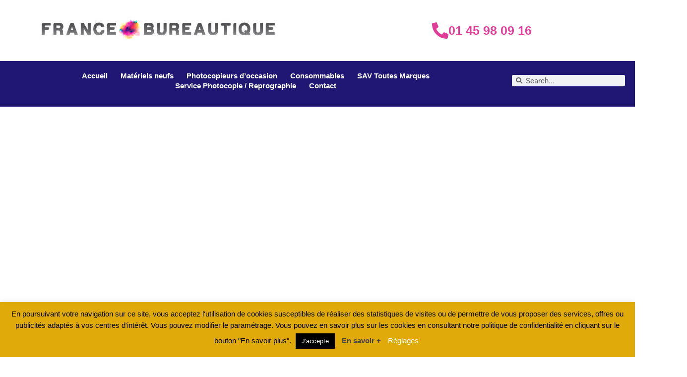

--- FILE ---
content_type: text/html; charset=UTF-8
request_url: https://www.cartouche-photocopieur.com/consommables/konica-minolta/unite-de-fixation-konica/
body_size: 17919
content:
<!DOCTYPE html>
<html dir="ltr" lang="fr-FR">
<head>
	<meta charset="UTF-8">
	<title>Références Unités de Fixation pour Photocopieur Konica Minolta</title>
	<style>img:is([sizes="auto" i], [sizes^="auto," i]) { contain-intrinsic-size: 3000px 1500px }</style>
	
		<!-- All in One SEO 4.9.3 - aioseo.com -->
	<meta name="description" content="Vous êtes à la recherche d&#039;unités de fixation pour votre imprimante Konica Minolta ? France Bureautique vous propose de découvrir un ensemble de références correspondant aux unités de fixation de la marque Konica Minolta." />
	<meta name="robots" content="max-snippet:-1, max-image-preview:large, max-video-preview:-1" />
	<link rel="canonical" href="https://www.cartouche-photocopieur.com/consommables/konica-minolta/unite-de-fixation-konica/" />
	<meta name="generator" content="All in One SEO (AIOSEO) 4.9.3" />
		<!-- All in One SEO -->


            <script data-no-defer="1" data-ezscrex="false" data-cfasync="false" data-pagespeed-no-defer data-cookieconsent="ignore">
                var ctPublicFunctions = {"_ajax_nonce":"2a544b5b63","_rest_nonce":"1b1230b89a","_ajax_url":"\/wp-admin\/admin-ajax.php","_rest_url":"https:\/\/www.cartouche-photocopieur.com\/wp-json\/","data__cookies_type":"none","data__ajax_type":"rest","data__bot_detector_enabled":"1","data__frontend_data_log_enabled":1,"cookiePrefix":"","wprocket_detected":false,"host_url":"www.cartouche-photocopieur.com","text__ee_click_to_select":"Click to select the whole data","text__ee_original_email":"The complete one is","text__ee_got_it":"Got it","text__ee_blocked":"Blocked","text__ee_cannot_connect":"Cannot connect","text__ee_cannot_decode":"Can not decode email. Unknown reason","text__ee_email_decoder":"CleanTalk email decoder","text__ee_wait_for_decoding":"The magic is on the way!","text__ee_decoding_process":"Please wait a few seconds while we decode the contact data."}
            </script>
        
            <script data-no-defer="1" data-ezscrex="false" data-cfasync="false" data-pagespeed-no-defer data-cookieconsent="ignore">
                var ctPublic = {"_ajax_nonce":"2a544b5b63","settings__forms__check_internal":"0","settings__forms__check_external":"0","settings__forms__force_protection":0,"settings__forms__search_test":"1","settings__forms__wc_add_to_cart":"0","settings__data__bot_detector_enabled":"1","settings__sfw__anti_crawler":0,"blog_home":"https:\/\/www.cartouche-photocopieur.com\/","pixel__setting":"3","pixel__enabled":true,"pixel__url":null,"data__email_check_before_post":"1","data__email_check_exist_post":0,"data__cookies_type":"none","data__key_is_ok":true,"data__visible_fields_required":true,"wl_brandname":"Anti-Spam by CleanTalk","wl_brandname_short":"CleanTalk","ct_checkjs_key":"7c218306108e65e188c095be669152932cab83ea3c0b31d0f8a30eccf1f12ecc","emailEncoderPassKey":"03633a5f8b54760a261db400c2024c8f","bot_detector_forms_excluded":"W10=","advancedCacheExists":true,"varnishCacheExists":true,"wc_ajax_add_to_cart":false}
            </script>
        <meta name="viewport" content="width=device-width, initial-scale=1"><link rel='dns-prefetch' href='//fd.cleantalk.org' />
<link rel='dns-prefetch' href='//www.googletagmanager.com' />
<link rel="alternate" type="application/rss+xml" title=" &raquo; Flux" href="https://www.cartouche-photocopieur.com/feed/" />
<link rel="alternate" type="application/rss+xml" title=" &raquo; Flux des commentaires" href="https://www.cartouche-photocopieur.com/comments/feed/" />
<script>
window._wpemojiSettings = {"baseUrl":"https:\/\/s.w.org\/images\/core\/emoji\/16.0.1\/72x72\/","ext":".png","svgUrl":"https:\/\/s.w.org\/images\/core\/emoji\/16.0.1\/svg\/","svgExt":".svg","source":{"concatemoji":"https:\/\/www.cartouche-photocopieur.com\/wp-includes\/js\/wp-emoji-release.min.js?ver=6.8.3"}};
/*! This file is auto-generated */
!function(s,n){var o,i,e;function c(e){try{var t={supportTests:e,timestamp:(new Date).valueOf()};sessionStorage.setItem(o,JSON.stringify(t))}catch(e){}}function p(e,t,n){e.clearRect(0,0,e.canvas.width,e.canvas.height),e.fillText(t,0,0);var t=new Uint32Array(e.getImageData(0,0,e.canvas.width,e.canvas.height).data),a=(e.clearRect(0,0,e.canvas.width,e.canvas.height),e.fillText(n,0,0),new Uint32Array(e.getImageData(0,0,e.canvas.width,e.canvas.height).data));return t.every(function(e,t){return e===a[t]})}function u(e,t){e.clearRect(0,0,e.canvas.width,e.canvas.height),e.fillText(t,0,0);for(var n=e.getImageData(16,16,1,1),a=0;a<n.data.length;a++)if(0!==n.data[a])return!1;return!0}function f(e,t,n,a){switch(t){case"flag":return n(e,"\ud83c\udff3\ufe0f\u200d\u26a7\ufe0f","\ud83c\udff3\ufe0f\u200b\u26a7\ufe0f")?!1:!n(e,"\ud83c\udde8\ud83c\uddf6","\ud83c\udde8\u200b\ud83c\uddf6")&&!n(e,"\ud83c\udff4\udb40\udc67\udb40\udc62\udb40\udc65\udb40\udc6e\udb40\udc67\udb40\udc7f","\ud83c\udff4\u200b\udb40\udc67\u200b\udb40\udc62\u200b\udb40\udc65\u200b\udb40\udc6e\u200b\udb40\udc67\u200b\udb40\udc7f");case"emoji":return!a(e,"\ud83e\udedf")}return!1}function g(e,t,n,a){var r="undefined"!=typeof WorkerGlobalScope&&self instanceof WorkerGlobalScope?new OffscreenCanvas(300,150):s.createElement("canvas"),o=r.getContext("2d",{willReadFrequently:!0}),i=(o.textBaseline="top",o.font="600 32px Arial",{});return e.forEach(function(e){i[e]=t(o,e,n,a)}),i}function t(e){var t=s.createElement("script");t.src=e,t.defer=!0,s.head.appendChild(t)}"undefined"!=typeof Promise&&(o="wpEmojiSettingsSupports",i=["flag","emoji"],n.supports={everything:!0,everythingExceptFlag:!0},e=new Promise(function(e){s.addEventListener("DOMContentLoaded",e,{once:!0})}),new Promise(function(t){var n=function(){try{var e=JSON.parse(sessionStorage.getItem(o));if("object"==typeof e&&"number"==typeof e.timestamp&&(new Date).valueOf()<e.timestamp+604800&&"object"==typeof e.supportTests)return e.supportTests}catch(e){}return null}();if(!n){if("undefined"!=typeof Worker&&"undefined"!=typeof OffscreenCanvas&&"undefined"!=typeof URL&&URL.createObjectURL&&"undefined"!=typeof Blob)try{var e="postMessage("+g.toString()+"("+[JSON.stringify(i),f.toString(),p.toString(),u.toString()].join(",")+"));",a=new Blob([e],{type:"text/javascript"}),r=new Worker(URL.createObjectURL(a),{name:"wpTestEmojiSupports"});return void(r.onmessage=function(e){c(n=e.data),r.terminate(),t(n)})}catch(e){}c(n=g(i,f,p,u))}t(n)}).then(function(e){for(var t in e)n.supports[t]=e[t],n.supports.everything=n.supports.everything&&n.supports[t],"flag"!==t&&(n.supports.everythingExceptFlag=n.supports.everythingExceptFlag&&n.supports[t]);n.supports.everythingExceptFlag=n.supports.everythingExceptFlag&&!n.supports.flag,n.DOMReady=!1,n.readyCallback=function(){n.DOMReady=!0}}).then(function(){return e}).then(function(){var e;n.supports.everything||(n.readyCallback(),(e=n.source||{}).concatemoji?t(e.concatemoji):e.wpemoji&&e.twemoji&&(t(e.twemoji),t(e.wpemoji)))}))}((window,document),window._wpemojiSettings);
</script>
<style id='wp-emoji-styles-inline-css'>

	img.wp-smiley, img.emoji {
		display: inline !important;
		border: none !important;
		box-shadow: none !important;
		height: 1em !important;
		width: 1em !important;
		margin: 0 0.07em !important;
		vertical-align: -0.1em !important;
		background: none !important;
		padding: 0 !important;
	}
</style>
<style id='classic-theme-styles-inline-css'>
/*! This file is auto-generated */
.wp-block-button__link{color:#fff;background-color:#32373c;border-radius:9999px;box-shadow:none;text-decoration:none;padding:calc(.667em + 2px) calc(1.333em + 2px);font-size:1.125em}.wp-block-file__button{background:#32373c;color:#fff;text-decoration:none}
</style>
<link rel='stylesheet' id='aioseo/css/src/vue/standalone/blocks/table-of-contents/global.scss-css' href='https://www.cartouche-photocopieur.com/wp-content/plugins/all-in-one-seo-pack/dist/Lite/assets/css/table-of-contents/global.e90f6d47.css?ver=4.9.3' media='all' />
<style id='global-styles-inline-css'>
:root{--wp--preset--aspect-ratio--square: 1;--wp--preset--aspect-ratio--4-3: 4/3;--wp--preset--aspect-ratio--3-4: 3/4;--wp--preset--aspect-ratio--3-2: 3/2;--wp--preset--aspect-ratio--2-3: 2/3;--wp--preset--aspect-ratio--16-9: 16/9;--wp--preset--aspect-ratio--9-16: 9/16;--wp--preset--color--black: #000000;--wp--preset--color--cyan-bluish-gray: #abb8c3;--wp--preset--color--white: #ffffff;--wp--preset--color--pale-pink: #f78da7;--wp--preset--color--vivid-red: #cf2e2e;--wp--preset--color--luminous-vivid-orange: #ff6900;--wp--preset--color--luminous-vivid-amber: #fcb900;--wp--preset--color--light-green-cyan: #7bdcb5;--wp--preset--color--vivid-green-cyan: #00d084;--wp--preset--color--pale-cyan-blue: #8ed1fc;--wp--preset--color--vivid-cyan-blue: #0693e3;--wp--preset--color--vivid-purple: #9b51e0;--wp--preset--color--contrast: var(--contrast);--wp--preset--color--contrast-2: var(--contrast-2);--wp--preset--color--contrast-3: var(--contrast-3);--wp--preset--color--base: var(--base);--wp--preset--color--base-2: var(--base-2);--wp--preset--color--base-3: var(--base-3);--wp--preset--color--accent: var(--accent);--wp--preset--gradient--vivid-cyan-blue-to-vivid-purple: linear-gradient(135deg,rgba(6,147,227,1) 0%,rgb(155,81,224) 100%);--wp--preset--gradient--light-green-cyan-to-vivid-green-cyan: linear-gradient(135deg,rgb(122,220,180) 0%,rgb(0,208,130) 100%);--wp--preset--gradient--luminous-vivid-amber-to-luminous-vivid-orange: linear-gradient(135deg,rgba(252,185,0,1) 0%,rgba(255,105,0,1) 100%);--wp--preset--gradient--luminous-vivid-orange-to-vivid-red: linear-gradient(135deg,rgba(255,105,0,1) 0%,rgb(207,46,46) 100%);--wp--preset--gradient--very-light-gray-to-cyan-bluish-gray: linear-gradient(135deg,rgb(238,238,238) 0%,rgb(169,184,195) 100%);--wp--preset--gradient--cool-to-warm-spectrum: linear-gradient(135deg,rgb(74,234,220) 0%,rgb(151,120,209) 20%,rgb(207,42,186) 40%,rgb(238,44,130) 60%,rgb(251,105,98) 80%,rgb(254,248,76) 100%);--wp--preset--gradient--blush-light-purple: linear-gradient(135deg,rgb(255,206,236) 0%,rgb(152,150,240) 100%);--wp--preset--gradient--blush-bordeaux: linear-gradient(135deg,rgb(254,205,165) 0%,rgb(254,45,45) 50%,rgb(107,0,62) 100%);--wp--preset--gradient--luminous-dusk: linear-gradient(135deg,rgb(255,203,112) 0%,rgb(199,81,192) 50%,rgb(65,88,208) 100%);--wp--preset--gradient--pale-ocean: linear-gradient(135deg,rgb(255,245,203) 0%,rgb(182,227,212) 50%,rgb(51,167,181) 100%);--wp--preset--gradient--electric-grass: linear-gradient(135deg,rgb(202,248,128) 0%,rgb(113,206,126) 100%);--wp--preset--gradient--midnight: linear-gradient(135deg,rgb(2,3,129) 0%,rgb(40,116,252) 100%);--wp--preset--font-size--small: 13px;--wp--preset--font-size--medium: 20px;--wp--preset--font-size--large: 36px;--wp--preset--font-size--x-large: 42px;--wp--preset--spacing--20: 0.44rem;--wp--preset--spacing--30: 0.67rem;--wp--preset--spacing--40: 1rem;--wp--preset--spacing--50: 1.5rem;--wp--preset--spacing--60: 2.25rem;--wp--preset--spacing--70: 3.38rem;--wp--preset--spacing--80: 5.06rem;--wp--preset--shadow--natural: 6px 6px 9px rgba(0, 0, 0, 0.2);--wp--preset--shadow--deep: 12px 12px 50px rgba(0, 0, 0, 0.4);--wp--preset--shadow--sharp: 6px 6px 0px rgba(0, 0, 0, 0.2);--wp--preset--shadow--outlined: 6px 6px 0px -3px rgba(255, 255, 255, 1), 6px 6px rgba(0, 0, 0, 1);--wp--preset--shadow--crisp: 6px 6px 0px rgba(0, 0, 0, 1);}:where(.is-layout-flex){gap: 0.5em;}:where(.is-layout-grid){gap: 0.5em;}body .is-layout-flex{display: flex;}.is-layout-flex{flex-wrap: wrap;align-items: center;}.is-layout-flex > :is(*, div){margin: 0;}body .is-layout-grid{display: grid;}.is-layout-grid > :is(*, div){margin: 0;}:where(.wp-block-columns.is-layout-flex){gap: 2em;}:where(.wp-block-columns.is-layout-grid){gap: 2em;}:where(.wp-block-post-template.is-layout-flex){gap: 1.25em;}:where(.wp-block-post-template.is-layout-grid){gap: 1.25em;}.has-black-color{color: var(--wp--preset--color--black) !important;}.has-cyan-bluish-gray-color{color: var(--wp--preset--color--cyan-bluish-gray) !important;}.has-white-color{color: var(--wp--preset--color--white) !important;}.has-pale-pink-color{color: var(--wp--preset--color--pale-pink) !important;}.has-vivid-red-color{color: var(--wp--preset--color--vivid-red) !important;}.has-luminous-vivid-orange-color{color: var(--wp--preset--color--luminous-vivid-orange) !important;}.has-luminous-vivid-amber-color{color: var(--wp--preset--color--luminous-vivid-amber) !important;}.has-light-green-cyan-color{color: var(--wp--preset--color--light-green-cyan) !important;}.has-vivid-green-cyan-color{color: var(--wp--preset--color--vivid-green-cyan) !important;}.has-pale-cyan-blue-color{color: var(--wp--preset--color--pale-cyan-blue) !important;}.has-vivid-cyan-blue-color{color: var(--wp--preset--color--vivid-cyan-blue) !important;}.has-vivid-purple-color{color: var(--wp--preset--color--vivid-purple) !important;}.has-black-background-color{background-color: var(--wp--preset--color--black) !important;}.has-cyan-bluish-gray-background-color{background-color: var(--wp--preset--color--cyan-bluish-gray) !important;}.has-white-background-color{background-color: var(--wp--preset--color--white) !important;}.has-pale-pink-background-color{background-color: var(--wp--preset--color--pale-pink) !important;}.has-vivid-red-background-color{background-color: var(--wp--preset--color--vivid-red) !important;}.has-luminous-vivid-orange-background-color{background-color: var(--wp--preset--color--luminous-vivid-orange) !important;}.has-luminous-vivid-amber-background-color{background-color: var(--wp--preset--color--luminous-vivid-amber) !important;}.has-light-green-cyan-background-color{background-color: var(--wp--preset--color--light-green-cyan) !important;}.has-vivid-green-cyan-background-color{background-color: var(--wp--preset--color--vivid-green-cyan) !important;}.has-pale-cyan-blue-background-color{background-color: var(--wp--preset--color--pale-cyan-blue) !important;}.has-vivid-cyan-blue-background-color{background-color: var(--wp--preset--color--vivid-cyan-blue) !important;}.has-vivid-purple-background-color{background-color: var(--wp--preset--color--vivid-purple) !important;}.has-black-border-color{border-color: var(--wp--preset--color--black) !important;}.has-cyan-bluish-gray-border-color{border-color: var(--wp--preset--color--cyan-bluish-gray) !important;}.has-white-border-color{border-color: var(--wp--preset--color--white) !important;}.has-pale-pink-border-color{border-color: var(--wp--preset--color--pale-pink) !important;}.has-vivid-red-border-color{border-color: var(--wp--preset--color--vivid-red) !important;}.has-luminous-vivid-orange-border-color{border-color: var(--wp--preset--color--luminous-vivid-orange) !important;}.has-luminous-vivid-amber-border-color{border-color: var(--wp--preset--color--luminous-vivid-amber) !important;}.has-light-green-cyan-border-color{border-color: var(--wp--preset--color--light-green-cyan) !important;}.has-vivid-green-cyan-border-color{border-color: var(--wp--preset--color--vivid-green-cyan) !important;}.has-pale-cyan-blue-border-color{border-color: var(--wp--preset--color--pale-cyan-blue) !important;}.has-vivid-cyan-blue-border-color{border-color: var(--wp--preset--color--vivid-cyan-blue) !important;}.has-vivid-purple-border-color{border-color: var(--wp--preset--color--vivid-purple) !important;}.has-vivid-cyan-blue-to-vivid-purple-gradient-background{background: var(--wp--preset--gradient--vivid-cyan-blue-to-vivid-purple) !important;}.has-light-green-cyan-to-vivid-green-cyan-gradient-background{background: var(--wp--preset--gradient--light-green-cyan-to-vivid-green-cyan) !important;}.has-luminous-vivid-amber-to-luminous-vivid-orange-gradient-background{background: var(--wp--preset--gradient--luminous-vivid-amber-to-luminous-vivid-orange) !important;}.has-luminous-vivid-orange-to-vivid-red-gradient-background{background: var(--wp--preset--gradient--luminous-vivid-orange-to-vivid-red) !important;}.has-very-light-gray-to-cyan-bluish-gray-gradient-background{background: var(--wp--preset--gradient--very-light-gray-to-cyan-bluish-gray) !important;}.has-cool-to-warm-spectrum-gradient-background{background: var(--wp--preset--gradient--cool-to-warm-spectrum) !important;}.has-blush-light-purple-gradient-background{background: var(--wp--preset--gradient--blush-light-purple) !important;}.has-blush-bordeaux-gradient-background{background: var(--wp--preset--gradient--blush-bordeaux) !important;}.has-luminous-dusk-gradient-background{background: var(--wp--preset--gradient--luminous-dusk) !important;}.has-pale-ocean-gradient-background{background: var(--wp--preset--gradient--pale-ocean) !important;}.has-electric-grass-gradient-background{background: var(--wp--preset--gradient--electric-grass) !important;}.has-midnight-gradient-background{background: var(--wp--preset--gradient--midnight) !important;}.has-small-font-size{font-size: var(--wp--preset--font-size--small) !important;}.has-medium-font-size{font-size: var(--wp--preset--font-size--medium) !important;}.has-large-font-size{font-size: var(--wp--preset--font-size--large) !important;}.has-x-large-font-size{font-size: var(--wp--preset--font-size--x-large) !important;}
:where(.wp-block-post-template.is-layout-flex){gap: 1.25em;}:where(.wp-block-post-template.is-layout-grid){gap: 1.25em;}
:where(.wp-block-columns.is-layout-flex){gap: 2em;}:where(.wp-block-columns.is-layout-grid){gap: 2em;}
:root :where(.wp-block-pullquote){font-size: 1.5em;line-height: 1.6;}
</style>
<link rel='stylesheet' id='cleantalk-public-css-css' href='https://www.cartouche-photocopieur.com/wp-content/plugins/cleantalk-spam-protect/css/cleantalk-public.min.css?ver=6.70.1_1766568573' media='all' />
<link rel='stylesheet' id='cleantalk-email-decoder-css-css' href='https://www.cartouche-photocopieur.com/wp-content/plugins/cleantalk-spam-protect/css/cleantalk-email-decoder.min.css?ver=6.70.1_1766568573' media='all' />
<link rel='stylesheet' id='cookie-law-info-css' href='https://www.cartouche-photocopieur.com/wp-content/plugins/cookie-law-info/legacy/public/css/cookie-law-info-public.css?ver=3.3.9.1' media='all' />
<link rel='stylesheet' id='cookie-law-info-gdpr-css' href='https://www.cartouche-photocopieur.com/wp-content/plugins/cookie-law-info/legacy/public/css/cookie-law-info-gdpr.css?ver=3.3.9.1' media='all' />
<link rel='stylesheet' id='generate-style-css' href='https://www.cartouche-photocopieur.com/wp-content/themes/generatepress/assets/css/all.min.css?ver=3.6.1' media='all' />
<style id='generate-style-inline-css'>
body{background-color:#ffffff;color:#3a3a3a;}a{color:#1e73be;}a:hover, a:focus, a:active{color:#000000;}body .grid-container{max-width:2000px;}.wp-block-group__inner-container{max-width:2000px;margin-left:auto;margin-right:auto;}:root{--contrast:#222222;--contrast-2:#575760;--contrast-3:#b2b2be;--base:#f0f0f0;--base-2:#f7f8f9;--base-3:#ffffff;--accent:#1e73be;}:root .has-contrast-color{color:var(--contrast);}:root .has-contrast-background-color{background-color:var(--contrast);}:root .has-contrast-2-color{color:var(--contrast-2);}:root .has-contrast-2-background-color{background-color:var(--contrast-2);}:root .has-contrast-3-color{color:var(--contrast-3);}:root .has-contrast-3-background-color{background-color:var(--contrast-3);}:root .has-base-color{color:var(--base);}:root .has-base-background-color{background-color:var(--base);}:root .has-base-2-color{color:var(--base-2);}:root .has-base-2-background-color{background-color:var(--base-2);}:root .has-base-3-color{color:var(--base-3);}:root .has-base-3-background-color{background-color:var(--base-3);}:root .has-accent-color{color:var(--accent);}:root .has-accent-background-color{background-color:var(--accent);}body, button, input, select, textarea{font-family:-apple-system, system-ui, BlinkMacSystemFont, "Segoe UI", Helvetica, Arial, sans-serif, "Apple Color Emoji", "Segoe UI Emoji", "Segoe UI Symbol";}body{line-height:1.5;}.entry-content > [class*="wp-block-"]:not(:last-child):not(.wp-block-heading){margin-bottom:1.5em;}.main-title{font-size:45px;}.main-navigation .main-nav ul ul li a{font-size:14px;}.sidebar .widget, .footer-widgets .widget{font-size:17px;}h1{font-weight:300;font-size:40px;}h2{font-weight:300;font-size:30px;}h3{font-size:20px;}h4{font-size:inherit;}h5{font-size:inherit;}@media (max-width:768px){.main-title{font-size:30px;}h1{font-size:30px;}h2{font-size:25px;}}.top-bar{background-color:#636363;color:#ffffff;}.top-bar a{color:#ffffff;}.top-bar a:hover{color:#303030;}.site-header{background-color:#ffffff;color:#3a3a3a;}.site-header a{color:#3a3a3a;}.main-title a,.main-title a:hover{color:#222222;}.site-description{color:#757575;}.main-navigation,.main-navigation ul ul{background-color:#222222;}.main-navigation .main-nav ul li a, .main-navigation .menu-toggle, .main-navigation .menu-bar-items{color:#ffffff;}.main-navigation .main-nav ul li:not([class*="current-menu-"]):hover > a, .main-navigation .main-nav ul li:not([class*="current-menu-"]):focus > a, .main-navigation .main-nav ul li.sfHover:not([class*="current-menu-"]) > a, .main-navigation .menu-bar-item:hover > a, .main-navigation .menu-bar-item.sfHover > a{color:#ffffff;background-color:#3f3f3f;}button.menu-toggle:hover,button.menu-toggle:focus,.main-navigation .mobile-bar-items a,.main-navigation .mobile-bar-items a:hover,.main-navigation .mobile-bar-items a:focus{color:#ffffff;}.main-navigation .main-nav ul li[class*="current-menu-"] > a{color:#ffffff;background-color:#3f3f3f;}.navigation-search input[type="search"],.navigation-search input[type="search"]:active, .navigation-search input[type="search"]:focus, .main-navigation .main-nav ul li.search-item.active > a, .main-navigation .menu-bar-items .search-item.active > a{color:#ffffff;background-color:#3f3f3f;}.main-navigation ul ul{background-color:#3f3f3f;}.main-navigation .main-nav ul ul li a{color:#ffffff;}.main-navigation .main-nav ul ul li:not([class*="current-menu-"]):hover > a,.main-navigation .main-nav ul ul li:not([class*="current-menu-"]):focus > a, .main-navigation .main-nav ul ul li.sfHover:not([class*="current-menu-"]) > a{color:#ffffff;background-color:#4f4f4f;}.main-navigation .main-nav ul ul li[class*="current-menu-"] > a{color:#ffffff;background-color:#4f4f4f;}.separate-containers .inside-article, .separate-containers .comments-area, .separate-containers .page-header, .one-container .container, .separate-containers .paging-navigation, .inside-page-header{background-color:#ffffff;}.entry-meta{color:#595959;}.entry-meta a{color:#595959;}.entry-meta a:hover{color:#1e73be;}.sidebar .widget{background-color:#ffffff;}.sidebar .widget .widget-title{color:#000000;}.footer-widgets{background-color:#ffffff;}.footer-widgets .widget-title{color:#000000;}.site-info{color:#ffffff;background-color:#222222;}.site-info a{color:#ffffff;}.site-info a:hover{color:#606060;}.footer-bar .widget_nav_menu .current-menu-item a{color:#606060;}input[type="text"],input[type="email"],input[type="url"],input[type="password"],input[type="search"],input[type="tel"],input[type="number"],textarea,select{color:#666666;background-color:#fafafa;border-color:#cccccc;}input[type="text"]:focus,input[type="email"]:focus,input[type="url"]:focus,input[type="password"]:focus,input[type="search"]:focus,input[type="tel"]:focus,input[type="number"]:focus,textarea:focus,select:focus{color:#666666;background-color:#ffffff;border-color:#bfbfbf;}button,html input[type="button"],input[type="reset"],input[type="submit"],a.button,a.wp-block-button__link:not(.has-background){color:#ffffff;background-color:#666666;}button:hover,html input[type="button"]:hover,input[type="reset"]:hover,input[type="submit"]:hover,a.button:hover,button:focus,html input[type="button"]:focus,input[type="reset"]:focus,input[type="submit"]:focus,a.button:focus,a.wp-block-button__link:not(.has-background):active,a.wp-block-button__link:not(.has-background):focus,a.wp-block-button__link:not(.has-background):hover{color:#ffffff;background-color:#3f3f3f;}a.generate-back-to-top{background-color:rgba( 0,0,0,0.4 );color:#ffffff;}a.generate-back-to-top:hover,a.generate-back-to-top:focus{background-color:rgba( 0,0,0,0.6 );color:#ffffff;}:root{--gp-search-modal-bg-color:var(--base-3);--gp-search-modal-text-color:var(--contrast);--gp-search-modal-overlay-bg-color:rgba(0,0,0,0.2);}@media (max-width:768px){.main-navigation .menu-bar-item:hover > a, .main-navigation .menu-bar-item.sfHover > a{background:none;color:#ffffff;}}.inside-top-bar{padding:10px;}.inside-header{padding:40px;}.site-main .wp-block-group__inner-container{padding:40px;}.entry-content .alignwide, body:not(.no-sidebar) .entry-content .alignfull{margin-left:-40px;width:calc(100% + 80px);max-width:calc(100% + 80px);}.rtl .menu-item-has-children .dropdown-menu-toggle{padding-left:20px;}.rtl .main-navigation .main-nav ul li.menu-item-has-children > a{padding-right:20px;}.site-info{padding:20px;}@media (max-width:768px){.separate-containers .inside-article, .separate-containers .comments-area, .separate-containers .page-header, .separate-containers .paging-navigation, .one-container .site-content, .inside-page-header{padding:30px;}.site-main .wp-block-group__inner-container{padding:30px;}.site-info{padding-right:10px;padding-left:10px;}.entry-content .alignwide, body:not(.no-sidebar) .entry-content .alignfull{margin-left:-30px;width:calc(100% + 60px);max-width:calc(100% + 60px);}}.one-container .sidebar .widget{padding:0px;}/* End cached CSS */@media (max-width:768px){.main-navigation .menu-toggle,.main-navigation .mobile-bar-items,.sidebar-nav-mobile:not(#sticky-placeholder){display:block;}.main-navigation ul,.gen-sidebar-nav{display:none;}[class*="nav-float-"] .site-header .inside-header > *{float:none;clear:both;}}
.page .entry-content{margin-top:0px;}
</style>
<link rel='stylesheet' id='generate-font-icons-css' href='https://www.cartouche-photocopieur.com/wp-content/themes/generatepress/assets/css/components/font-icons.min.css?ver=3.6.1' media='all' />
<link rel='stylesheet' id='elementor-frontend-css' href='https://www.cartouche-photocopieur.com/wp-content/plugins/elementor/assets/css/frontend.min.css?ver=3.34.1' media='all' />
<link rel='stylesheet' id='widget-image-css' href='https://www.cartouche-photocopieur.com/wp-content/plugins/elementor/assets/css/widget-image.min.css?ver=3.34.1' media='all' />
<link rel='stylesheet' id='widget-icon-box-css' href='https://www.cartouche-photocopieur.com/wp-content/plugins/elementor/assets/css/widget-icon-box.min.css?ver=3.34.1' media='all' />
<link rel='stylesheet' id='widget-nav-menu-css' href='https://www.cartouche-photocopieur.com/wp-content/plugins/elementor-pro/assets/css/widget-nav-menu.min.css?ver=3.34.0' media='all' />
<link rel='stylesheet' id='widget-search-form-css' href='https://www.cartouche-photocopieur.com/wp-content/plugins/elementor-pro/assets/css/widget-search-form.min.css?ver=3.34.0' media='all' />
<link rel='stylesheet' id='elementor-icons-shared-0-css' href='https://www.cartouche-photocopieur.com/wp-content/plugins/elementor/assets/lib/font-awesome/css/fontawesome.min.css?ver=5.15.3' media='all' />
<link rel='stylesheet' id='elementor-icons-fa-solid-css' href='https://www.cartouche-photocopieur.com/wp-content/plugins/elementor/assets/lib/font-awesome/css/solid.min.css?ver=5.15.3' media='all' />
<link rel='stylesheet' id='widget-heading-css' href='https://www.cartouche-photocopieur.com/wp-content/plugins/elementor/assets/css/widget-heading.min.css?ver=3.34.1' media='all' />
<link rel='stylesheet' id='widget-icon-list-css' href='https://www.cartouche-photocopieur.com/wp-content/plugins/elementor/assets/css/widget-icon-list.min.css?ver=3.34.1' media='all' />
<link rel='stylesheet' id='e-animation-grow-css' href='https://www.cartouche-photocopieur.com/wp-content/plugins/elementor/assets/lib/animations/styles/e-animation-grow.min.css?ver=3.34.1' media='all' />
<link rel='stylesheet' id='elementor-icons-css' href='https://www.cartouche-photocopieur.com/wp-content/plugins/elementor/assets/lib/eicons/css/elementor-icons.min.css?ver=5.45.0' media='all' />
<link rel='stylesheet' id='elementor-post-1689-css' href='https://www.cartouche-photocopieur.com/wp-content/uploads/elementor/css/post-1689.css?ver=1768573581' media='all' />
<link rel='stylesheet' id='e-animation-fadeIn-css' href='https://www.cartouche-photocopieur.com/wp-content/plugins/elementor/assets/lib/animations/styles/fadeIn.min.css?ver=3.34.1' media='all' />
<link rel='stylesheet' id='widget-divider-css' href='https://www.cartouche-photocopieur.com/wp-content/plugins/elementor/assets/css/widget-divider.min.css?ver=3.34.1' media='all' />
<link rel='stylesheet' id='e-animation-fadeInLeft-css' href='https://www.cartouche-photocopieur.com/wp-content/plugins/elementor/assets/lib/animations/styles/fadeInLeft.min.css?ver=3.34.1' media='all' />
<link rel='stylesheet' id='e-animation-fadeInUp-css' href='https://www.cartouche-photocopieur.com/wp-content/plugins/elementor/assets/lib/animations/styles/fadeInUp.min.css?ver=3.34.1' media='all' />
<link rel='stylesheet' id='elementor-post-434-css' href='https://www.cartouche-photocopieur.com/wp-content/uploads/elementor/css/post-434.css?ver=1768630443' media='all' />
<link rel='stylesheet' id='elementor-post-101-css' href='https://www.cartouche-photocopieur.com/wp-content/uploads/elementor/css/post-101.css?ver=1768573581' media='all' />
<link rel='stylesheet' id='elementor-post-224-css' href='https://www.cartouche-photocopieur.com/wp-content/uploads/elementor/css/post-224.css?ver=1768573581' media='all' />
<link rel='stylesheet' id='elementor-gf-local-roboto-css' href='https://www.cartouche-photocopieur.com/wp-content/uploads/elementor/google-fonts/css/roboto.css?ver=1742817353' media='all' />
<link rel='stylesheet' id='elementor-gf-local-robotoslab-css' href='https://www.cartouche-photocopieur.com/wp-content/uploads/elementor/google-fonts/css/robotoslab.css?ver=1742817355' media='all' />
<script src="https://www.cartouche-photocopieur.com/wp-content/plugins/cleantalk-spam-protect/js/apbct-public-bundle.min.js?ver=6.70.1_1766568573" id="apbct-public-bundle.min-js-js"></script>
<script src="https://fd.cleantalk.org/ct-bot-detector-wrapper.js?ver=6.70.1" id="ct_bot_detector-js" defer data-wp-strategy="defer"></script>
<script src="https://www.cartouche-photocopieur.com/wp-includes/js/jquery/jquery.min.js?ver=3.7.1" id="jquery-core-js"></script>
<script src="https://www.cartouche-photocopieur.com/wp-includes/js/jquery/jquery-migrate.min.js?ver=3.4.1" id="jquery-migrate-js"></script>
<script id="cookie-law-info-js-extra">
var Cli_Data = {"nn_cookie_ids":[],"cookielist":[],"non_necessary_cookies":[],"ccpaEnabled":"","ccpaRegionBased":"","ccpaBarEnabled":"","strictlyEnabled":["necessary","obligatoire"],"ccpaType":"gdpr","js_blocking":"","custom_integration":"","triggerDomRefresh":"","secure_cookies":""};
var cli_cookiebar_settings = {"animate_speed_hide":"500","animate_speed_show":"500","background":"#dfaa0a","border":"#b1a6a6c2","border_on":"","button_1_button_colour":"#000","button_1_button_hover":"#000000","button_1_link_colour":"#fff","button_1_as_button":"1","button_1_new_win":"","button_2_button_colour":"#333","button_2_button_hover":"#292929","button_2_link_colour":"#444","button_2_as_button":"","button_2_hidebar":"1","button_3_button_colour":"#000","button_3_button_hover":"#000000","button_3_link_colour":"#fff","button_3_as_button":"1","button_3_new_win":"","button_4_button_colour":"#000","button_4_button_hover":"#000000","button_4_link_colour":"#ffffff","button_4_as_button":"","button_7_button_colour":"#61a229","button_7_button_hover":"#4e8221","button_7_link_colour":"#fff","button_7_as_button":"1","button_7_new_win":"","font_family":"Arial, Helvetica, sans-serif","header_fix":"","notify_animate_hide":"1","notify_animate_show":"","notify_div_id":"#cookie-law-info-bar","notify_position_horizontal":"right","notify_position_vertical":"bottom","scroll_close":"1","scroll_close_reload":"","accept_close_reload":"","reject_close_reload":"","showagain_tab":"","showagain_background":"#fff","showagain_border":"#000","showagain_div_id":"#cookie-law-info-again","showagain_x_position":"100px","text":"#000000","show_once_yn":"","show_once":"10000","logging_on":"","as_popup":"","popup_overlay":"1","bar_heading_text":"","cookie_bar_as":"banner","popup_showagain_position":"bottom-right","widget_position":"left"};
var log_object = {"ajax_url":"https:\/\/www.cartouche-photocopieur.com\/wp-admin\/admin-ajax.php"};
</script>
<script src="https://www.cartouche-photocopieur.com/wp-content/plugins/cookie-law-info/legacy/public/js/cookie-law-info-public.js?ver=3.3.9.1" id="cookie-law-info-js"></script>
<link rel="https://api.w.org/" href="https://www.cartouche-photocopieur.com/wp-json/" /><link rel="alternate" title="JSON" type="application/json" href="https://www.cartouche-photocopieur.com/wp-json/wp/v2/pages/434" /><link rel="EditURI" type="application/rsd+xml" title="RSD" href="https://www.cartouche-photocopieur.com/xmlrpc.php?rsd" />
<meta name="generator" content="WordPress 6.8.3" />
<link rel='shortlink' href='https://www.cartouche-photocopieur.com/?p=434' />
<link rel="alternate" title="oEmbed (JSON)" type="application/json+oembed" href="https://www.cartouche-photocopieur.com/wp-json/oembed/1.0/embed?url=https%3A%2F%2Fwww.cartouche-photocopieur.com%2Fconsommables%2Fkonica-minolta%2Funite-de-fixation-konica%2F" />
<link rel="alternate" title="oEmbed (XML)" type="text/xml+oembed" href="https://www.cartouche-photocopieur.com/wp-json/oembed/1.0/embed?url=https%3A%2F%2Fwww.cartouche-photocopieur.com%2Fconsommables%2Fkonica-minolta%2Funite-de-fixation-konica%2F&#038;format=xml" />
<meta name="generator" content="Site Kit by Google 1.170.0" /><meta name="generator" content="Elementor 3.34.1; settings: css_print_method-external, google_font-enabled, font_display-auto">
<style>.recentcomments a{display:inline !important;padding:0 !important;margin:0 !important;}</style>			<style>
				.e-con.e-parent:nth-of-type(n+4):not(.e-lazyloaded):not(.e-no-lazyload),
				.e-con.e-parent:nth-of-type(n+4):not(.e-lazyloaded):not(.e-no-lazyload) * {
					background-image: none !important;
				}
				@media screen and (max-height: 1024px) {
					.e-con.e-parent:nth-of-type(n+3):not(.e-lazyloaded):not(.e-no-lazyload),
					.e-con.e-parent:nth-of-type(n+3):not(.e-lazyloaded):not(.e-no-lazyload) * {
						background-image: none !important;
					}
				}
				@media screen and (max-height: 640px) {
					.e-con.e-parent:nth-of-type(n+2):not(.e-lazyloaded):not(.e-no-lazyload),
					.e-con.e-parent:nth-of-type(n+2):not(.e-lazyloaded):not(.e-no-lazyload) * {
						background-image: none !important;
					}
				}
			</style>
			
<!-- Extrait Google Tag Manager ajouté par Site Kit -->
<script>
			( function( w, d, s, l, i ) {
				w[l] = w[l] || [];
				w[l].push( {'gtm.start': new Date().getTime(), event: 'gtm.js'} );
				var f = d.getElementsByTagName( s )[0],
					j = d.createElement( s ), dl = l != 'dataLayer' ? '&l=' + l : '';
				j.async = true;
				j.src = 'https://www.googletagmanager.com/gtm.js?id=' + i + dl;
				f.parentNode.insertBefore( j, f );
			} )( window, document, 'script', 'dataLayer', 'GTM-W426Q2R' );
			
</script>

<!-- End Google Tag Manager snippet added by Site Kit -->
<link rel="icon" href="https://www.cartouche-photocopieur.com/wp-content/uploads/2019/08/cropped-france-bureautique6500-32x32.jpg" sizes="32x32" />
<link rel="icon" href="https://www.cartouche-photocopieur.com/wp-content/uploads/2019/08/cropped-france-bureautique6500-192x192.jpg" sizes="192x192" />
<link rel="apple-touch-icon" href="https://www.cartouche-photocopieur.com/wp-content/uploads/2019/08/cropped-france-bureautique6500-180x180.jpg" />
<meta name="msapplication-TileImage" content="https://www.cartouche-photocopieur.com/wp-content/uploads/2019/08/cropped-france-bureautique6500-270x270.jpg" />
</head>

<body data-rsssl=1 class="wp-singular page-template-default page page-id-434 page-child parent-pageid-30 wp-custom-logo wp-embed-responsive wp-theme-generatepress no-sidebar nav-below-header one-container fluid-header active-footer-widgets-3 nav-aligned-left header-aligned-left dropdown-hover elementor-default elementor-kit-1689 elementor-page elementor-page-434" itemtype="https://schema.org/WebPage" itemscope>
			<!-- Extrait Google Tag Manager (noscript) ajouté par Site Kit -->
		<noscript>
			<iframe src="https://www.googletagmanager.com/ns.html?id=GTM-W426Q2R" height="0" width="0" style="display:none;visibility:hidden"></iframe>
		</noscript>
		<!-- End Google Tag Manager (noscript) snippet added by Site Kit -->
		<a class="screen-reader-text skip-link" href="#content" title="Aller au contenu">Aller au contenu</a>		<header data-elementor-type="header" data-elementor-id="101" class="elementor elementor-101 elementor-location-header" data-elementor-post-type="elementor_library">
					<section class="elementor-section elementor-top-section elementor-element elementor-element-903318c elementor-section-stretched elementor-section-full_width elementor-section-height-default elementor-section-height-default" data-id="903318c" data-element_type="section" data-settings="{&quot;stretch_section&quot;:&quot;section-stretched&quot;}">
						<div class="elementor-container elementor-column-gap-default">
					<div class="elementor-column elementor-col-100 elementor-top-column elementor-element elementor-element-f93adc6" data-id="f93adc6" data-element_type="column">
			<div class="elementor-widget-wrap elementor-element-populated">
						<section class="elementor-section elementor-inner-section elementor-element elementor-element-f1e0ef3 elementor-section-boxed elementor-section-height-default elementor-section-height-default" data-id="f1e0ef3" data-element_type="section">
						<div class="elementor-container elementor-column-gap-default">
					<div class="elementor-column elementor-col-50 elementor-inner-column elementor-element elementor-element-7ffe063" data-id="7ffe063" data-element_type="column">
			<div class="elementor-widget-wrap elementor-element-populated">
						<div class="elementor-element elementor-element-3120f83 elementor-widget elementor-widget-theme-site-logo elementor-widget-image" data-id="3120f83" data-element_type="widget" data-widget_type="theme-site-logo.default">
				<div class="elementor-widget-container">
											<a href="https://www.cartouche-photocopieur.com">
			<img width="522" height="57" src="https://www.cartouche-photocopieur.com/wp-content/uploads/2019/08/cropped-france-bureautique.jpg" class="attachment-full size-full wp-image-7" alt="" srcset="https://www.cartouche-photocopieur.com/wp-content/uploads/2019/08/cropped-france-bureautique.jpg 522w, https://www.cartouche-photocopieur.com/wp-content/uploads/2019/08/cropped-france-bureautique-300x33.jpg 300w" sizes="(max-width: 522px) 100vw, 522px" />				</a>
											</div>
				</div>
					</div>
		</div>
				<div class="elementor-column elementor-col-50 elementor-inner-column elementor-element elementor-element-5755b7b" data-id="5755b7b" data-element_type="column">
			<div class="elementor-widget-wrap elementor-element-populated">
						<div class="elementor-element elementor-element-9b3ba99 elementor-position-inline-start elementor-view-default elementor-mobile-position-block-start elementor-widget elementor-widget-icon-box" data-id="9b3ba99" data-element_type="widget" data-widget_type="icon-box.default">
				<div class="elementor-widget-container">
							<div class="elementor-icon-box-wrapper">

						<div class="elementor-icon-box-icon">
				<a href="tel:0145980916" class="elementor-icon" tabindex="-1" aria-label="01 45 98 09 16">
				<i aria-hidden="true" class="fas fa-phone-alt"></i>				</a>
			</div>
			
						<div class="elementor-icon-box-content">

									<p class="elementor-icon-box-title">
						<a href="tel:0145980916" >
							01 45 98 09 16						</a>
					</p>
				
				
			</div>
			
		</div>
						</div>
				</div>
					</div>
		</div>
					</div>
		</section>
					</div>
		</div>
					</div>
		</section>
				<section class="elementor-section elementor-top-section elementor-element elementor-element-79170a3 elementor-section-content-middle elementor-section-boxed elementor-section-height-default elementor-section-height-default" data-id="79170a3" data-element_type="section" data-settings="{&quot;background_background&quot;:&quot;classic&quot;}">
						<div class="elementor-container elementor-column-gap-default">
					<div class="elementor-column elementor-col-100 elementor-top-column elementor-element elementor-element-5a409e2" data-id="5a409e2" data-element_type="column">
			<div class="elementor-widget-wrap elementor-element-populated">
						<section class="elementor-section elementor-inner-section elementor-element elementor-element-4dc9828 elementor-section-content-middle elementor-section-boxed elementor-section-height-default elementor-section-height-default" data-id="4dc9828" data-element_type="section" data-settings="{&quot;background_background&quot;:&quot;classic&quot;}">
						<div class="elementor-container elementor-column-gap-default">
					<div class="elementor-column elementor-col-50 elementor-inner-column elementor-element elementor-element-2c6197c" data-id="2c6197c" data-element_type="column">
			<div class="elementor-widget-wrap elementor-element-populated">
						<div class="elementor-element elementor-element-af24011 elementor-nav-menu__align-center elementor-nav-menu--stretch elementor-nav-menu--dropdown-tablet elementor-nav-menu__text-align-aside elementor-nav-menu--toggle elementor-nav-menu--burger elementor-widget elementor-widget-nav-menu" data-id="af24011" data-element_type="widget" data-settings="{&quot;full_width&quot;:&quot;stretch&quot;,&quot;submenu_icon&quot;:{&quot;value&quot;:&quot;&lt;i class=\&quot;fas fa-angle-down\&quot; aria-hidden=\&quot;true\&quot;&gt;&lt;\/i&gt;&quot;,&quot;library&quot;:&quot;fa-solid&quot;},&quot;layout&quot;:&quot;horizontal&quot;,&quot;toggle&quot;:&quot;burger&quot;}" data-widget_type="nav-menu.default">
				<div class="elementor-widget-container">
								<nav aria-label="Menu" class="elementor-nav-menu--main elementor-nav-menu__container elementor-nav-menu--layout-horizontal e--pointer-underline e--animation-fade">
				<ul id="menu-1-af24011" class="elementor-nav-menu"><li class="menu-item menu-item-type-post_type menu-item-object-page menu-item-home menu-item-69"><a href="https://www.cartouche-photocopieur.com/" class="elementor-item">Accueil</a></li>
<li class="menu-item menu-item-type-post_type menu-item-object-page menu-item-has-children menu-item-89"><a href="https://www.cartouche-photocopieur.com/materiels-neufs/" class="elementor-item">Matériels neufs</a>
<ul class="sub-menu elementor-nav-menu--dropdown">
	<li class="menu-item menu-item-type-post_type menu-item-object-page menu-item-90"><a href="https://www.cartouche-photocopieur.com/materiels-neufs/copieurs-et-imprimantes/" class="elementor-sub-item">Copieurs et imprimantes</a></li>
</ul>
</li>
<li class="menu-item menu-item-type-post_type menu-item-object-page menu-item-94"><a href="https://www.cartouche-photocopieur.com/materiel-doccasion/" class="elementor-item">Photocopieurs d&rsquo;occasion</a></li>
<li class="menu-item menu-item-type-post_type menu-item-object-page current-page-ancestor current-menu-ancestor current_page_ancestor menu-item-has-children menu-item-70"><a href="https://www.cartouche-photocopieur.com/consommables/" class="elementor-item">Consommables</a>
<ul class="sub-menu elementor-nav-menu--dropdown">
	<li class="menu-item menu-item-type-post_type menu-item-object-page menu-item-has-children menu-item-72"><a href="https://www.cartouche-photocopieur.com/consommables/canon/" class="elementor-sub-item">Canon Spécial CS</a>
	<ul class="sub-menu elementor-nav-menu--dropdown">
		<li class="menu-item menu-item-type-post_type menu-item-object-page menu-item-393"><a href="https://www.cartouche-photocopieur.com/consommables/canon/agrafes-canon/" class="elementor-sub-item">Agrafes Canon</a></li>
		<li class="menu-item menu-item-type-post_type menu-item-object-page menu-item-392"><a href="https://www.cartouche-photocopieur.com/consommables/canon/boite-de-recuperation-canon/" class="elementor-sub-item">Boite de récupération Canon</a></li>
		<li class="menu-item menu-item-type-post_type menu-item-object-page menu-item-391"><a href="https://www.cartouche-photocopieur.com/consommables/canon/cartouche-canon/" class="elementor-sub-item">Cartouche Canon</a></li>
		<li class="menu-item menu-item-type-post_type menu-item-object-page menu-item-390"><a href="https://www.cartouche-photocopieur.com/consommables/canon/dispersant-canon/" class="elementor-sub-item">Dispersant Canon</a></li>
		<li class="menu-item menu-item-type-post_type menu-item-object-page menu-item-389"><a href="https://www.cartouche-photocopieur.com/consommables/canon/doigt-de-fusion-canon/" class="elementor-sub-item">Doigt de fusion Canon</a></li>
		<li class="menu-item menu-item-type-post_type menu-item-object-page menu-item-388"><a href="https://www.cartouche-photocopieur.com/consommables/canon/film-de-fixation-canon/" class="elementor-sub-item">Film de fixation Canon</a></li>
		<li class="menu-item menu-item-type-post_type menu-item-object-page menu-item-387"><a href="https://www.cartouche-photocopieur.com/consommables/canon/patin-canon/" class="elementor-sub-item">Patin Canon</a></li>
		<li class="menu-item menu-item-type-post_type menu-item-object-page menu-item-386"><a href="https://www.cartouche-photocopieur.com/consommables/canon/rouleau-canon/" class="elementor-sub-item">Rouleau Canon</a></li>
		<li class="menu-item menu-item-type-post_type menu-item-object-page menu-item-385"><a href="https://www.cartouche-photocopieur.com/consommables/canon/tete-dimpression-canon/" class="elementor-sub-item">Tete d&rsquo;impression Canon</a></li>
		<li class="menu-item menu-item-type-post_type menu-item-object-page menu-item-384"><a href="https://www.cartouche-photocopieur.com/consommables/canon/tambour-canon/" class="elementor-sub-item">Tambour Canon</a></li>
		<li class="menu-item menu-item-type-post_type menu-item-object-page menu-item-383"><a href="https://www.cartouche-photocopieur.com/consommables/canon/toner-canon/" class="elementor-sub-item">Toner Canon</a></li>
	</ul>
</li>
	<li class="menu-item menu-item-type-post_type menu-item-object-page menu-item-has-children menu-item-76"><a href="https://www.cartouche-photocopieur.com/consommables/kyocera/" class="elementor-sub-item">Kyocera Ky</a>
	<ul class="sub-menu elementor-nav-menu--dropdown">
		<li class="menu-item menu-item-type-post_type menu-item-object-page menu-item-411"><a href="https://www.cartouche-photocopieur.com/consommables/kyocera/agrafes-kyocera/" class="elementor-sub-item">Agrafes Kyocera</a></li>
		<li class="menu-item menu-item-type-post_type menu-item-object-page menu-item-410"><a href="https://www.cartouche-photocopieur.com/consommables/kyocera/bac-recuperateur-kyocera/" class="elementor-sub-item">Bac récupérateur Kyocera</a></li>
		<li class="menu-item menu-item-type-post_type menu-item-object-page menu-item-409"><a href="https://www.cartouche-photocopieur.com/consommables/kyocera/cartouche-remanufacturee-kyocera/" class="elementor-sub-item">Cartouche Kyocera</a></li>
		<li class="menu-item menu-item-type-post_type menu-item-object-page menu-item-408"><a href="https://www.cartouche-photocopieur.com/consommables/kyocera/kit-maintenance-kyocera/" class="elementor-sub-item">Kit maintenance Kyocera</a></li>
		<li class="menu-item menu-item-type-post_type menu-item-object-page menu-item-407"><a href="https://www.cartouche-photocopieur.com/consommables/kyocera/tambour-kyocera/" class="elementor-sub-item">Tambour Kyocera</a></li>
		<li class="menu-item menu-item-type-post_type menu-item-object-page menu-item-406"><a href="https://www.cartouche-photocopieur.com/consommables/kyocera/toner-kyocera/" class="elementor-sub-item">Toner Kyocera</a></li>
	</ul>
</li>
	<li class="menu-item menu-item-type-post_type menu-item-object-page current-page-ancestor current-menu-ancestor current-menu-parent current-page-parent current_page_parent current_page_ancestor menu-item-has-children menu-item-75"><a href="https://www.cartouche-photocopieur.com/consommables/konica-minolta/" class="elementor-sub-item">MN Konica Minolta</a>
	<ul class="sub-menu elementor-nav-menu--dropdown">
		<li class="menu-item menu-item-type-post_type menu-item-object-page menu-item-453"><a href="https://www.cartouche-photocopieur.com/consommables/konica-minolta/agrafes-konica/" class="elementor-sub-item">Agrafes Konica</a></li>
		<li class="menu-item menu-item-type-post_type menu-item-object-page menu-item-452"><a href="https://www.cartouche-photocopieur.com/consommables/konica-minolta/boite-de-recuperation-konica/" class="elementor-sub-item">Boite de récupération Konica Minolta</a></li>
		<li class="menu-item menu-item-type-post_type menu-item-object-page menu-item-451"><a href="https://www.cartouche-photocopieur.com/consommables/konica-minolta/courroie-konica/" class="elementor-sub-item">Courroie Konica Minolta</a></li>
		<li class="menu-item menu-item-type-post_type menu-item-object-page menu-item-450"><a href="https://www.cartouche-photocopieur.com/consommables/konica-minolta/chip-konica/" class="elementor-sub-item">Chip Konica Minolta</a></li>
		<li class="menu-item menu-item-type-post_type menu-item-object-page menu-item-449"><a href="https://www.cartouche-photocopieur.com/consommables/konica-minolta/filtre-ozone-konica/" class="elementor-sub-item">Filtre Ozone Konica Minolta</a></li>
		<li class="menu-item menu-item-type-post_type menu-item-object-page menu-item-448"><a href="https://www.cartouche-photocopieur.com/consommables/konica-minolta/kits-konica/" class="elementor-sub-item">Kits Konica Minolta</a></li>
		<li class="menu-item menu-item-type-post_type menu-item-object-page menu-item-447"><a href="https://www.cartouche-photocopieur.com/consommables/toshiba/rouleau-konica/" class="elementor-sub-item">Rouleau Konica Minolta</a></li>
		<li class="menu-item menu-item-type-post_type menu-item-object-page menu-item-446"><a href="https://www.cartouche-photocopieur.com/consommables/konica-minolta/starter-konica/" class="elementor-sub-item">Starter Konica Minolta</a></li>
		<li class="menu-item menu-item-type-post_type menu-item-object-page menu-item-445"><a href="https://www.cartouche-photocopieur.com/consommables/konica-minolta/tambour-konica/" class="elementor-sub-item">Tambour Konica Minolta</a></li>
		<li class="menu-item menu-item-type-post_type menu-item-object-page menu-item-444"><a href="https://www.cartouche-photocopieur.com/consommables/konica-minolta/toner-konica/" class="elementor-sub-item">Toner Konica Minolta</a></li>
		<li class="menu-item menu-item-type-post_type menu-item-object-page menu-item-443"><a href="https://www.cartouche-photocopieur.com/consommables/konica-minolta/unite-de-developpement-konica/" class="elementor-sub-item">Unité de développement Konica Minolta</a></li>
		<li class="menu-item menu-item-type-post_type menu-item-object-page current-menu-item page_item page-item-434 current_page_item menu-item-442"><a href="https://www.cartouche-photocopieur.com/consommables/konica-minolta/unite-de-fixation-konica/" aria-current="page" class="elementor-sub-item elementor-item-active">Unité de fixation Konica Minolta</a></li>
		<li class="menu-item menu-item-type-post_type menu-item-object-page menu-item-441"><a href="https://www.cartouche-photocopieur.com/consommables/konica-minolta/unite-de-fusion-konica/" class="elementor-sub-item">Unité de fusion Konica Minolta</a></li>
		<li class="menu-item menu-item-type-post_type menu-item-object-page menu-item-440"><a href="https://www.cartouche-photocopieur.com/consommables/konica-minolta/unite-image-konica/" class="elementor-sub-item">Unité image Konica Minolta</a></li>
		<li class="menu-item menu-item-type-post_type menu-item-object-page menu-item-778"><a href="https://www.cartouche-photocopieur.com/consommables/konica-minolta/unite-de-transfert-konica-minolta/" class="elementor-sub-item">Unité de transfert Konica Minolta</a></li>
	</ul>
</li>
	<li class="menu-item menu-item-type-post_type menu-item-object-page menu-item-has-children menu-item-80"><a href="https://www.cartouche-photocopieur.com/consommables/panasonic/" class="elementor-sub-item">Panasonic</a>
	<ul class="sub-menu elementor-nav-menu--dropdown">
		<li class="menu-item menu-item-type-post_type menu-item-object-page menu-item-480"><a href="https://www.cartouche-photocopieur.com/consommables/panasonic/agrafes-panasonic/" class="elementor-sub-item">Agrafes Panasonic</a></li>
		<li class="menu-item menu-item-type-post_type menu-item-object-page menu-item-479"><a href="https://www.cartouche-photocopieur.com/consommables/panasonic/boite-de-recuperation-panasonic/" class="elementor-sub-item">Boite de récupération Panasonic</a></li>
		<li class="menu-item menu-item-type-post_type menu-item-object-page menu-item-478"><a href="https://www.cartouche-photocopieur.com/consommables/panasonic/cartouche-panasonic/" class="elementor-sub-item">Cartouche Panasonic</a></li>
		<li class="menu-item menu-item-type-post_type menu-item-object-page menu-item-477"><a href="https://www.cartouche-photocopieur.com/consommables/panasonic/developpeur-panasonic/" class="elementor-sub-item">Développeur Panasonic</a></li>
		<li class="menu-item menu-item-type-post_type menu-item-object-page menu-item-476"><a href="https://www.cartouche-photocopieur.com/consommables/panasonic/film-thermique-panasonic/" class="elementor-sub-item">Film thermique Panasonic</a></li>
		<li class="menu-item menu-item-type-post_type menu-item-object-page menu-item-475"><a href="https://www.cartouche-photocopieur.com/consommables/panasonic/kit-maintenance-panasonic/" class="elementor-sub-item">Kit maintenance Panasonic</a></li>
		<li class="menu-item menu-item-type-post_type menu-item-object-page menu-item-474"><a href="https://www.cartouche-photocopieur.com/consommables/panasonic/rouleau-panasonic/" class="elementor-sub-item">Rouleau Panasonic</a></li>
		<li class="menu-item menu-item-type-post_type menu-item-object-page menu-item-473"><a href="https://www.cartouche-photocopieur.com/consommables/panasonic/tambour-panasonic/" class="elementor-sub-item">Tambour Panasonic</a></li>
		<li class="menu-item menu-item-type-post_type menu-item-object-page menu-item-472"><a href="https://www.cartouche-photocopieur.com/consommables/panasonic/toner-panasonic/" class="elementor-sub-item">Toner Panasonic</a></li>
	</ul>
</li>
	<li class="menu-item menu-item-type-post_type menu-item-object-page menu-item-has-children menu-item-95"><a href="https://www.cartouche-photocopieur.com/consommables/ricoh/" class="elementor-sub-item">Ricoh</a>
	<ul class="sub-menu elementor-nav-menu--dropdown">
		<li class="menu-item menu-item-type-post_type menu-item-object-page menu-item-531"><a href="https://www.cartouche-photocopieur.com/consommables/ricoh/agrafes-ricoh/" class="elementor-sub-item">Agrafes Ricoh</a></li>
		<li class="menu-item menu-item-type-post_type menu-item-object-page menu-item-530"><a href="https://www.cartouche-photocopieur.com/consommables/ricoh/anneaux-ricoh/" class="elementor-sub-item">Anneaux Ricoh</a></li>
		<li class="menu-item menu-item-type-post_type menu-item-object-page menu-item-529"><a href="https://www.cartouche-photocopieur.com/consommables/ricoh/cartouche-jet-dencre-ricoh/" class="elementor-sub-item">Cartouche jet d&rsquo;encre Ricoh</a></li>
		<li class="menu-item menu-item-type-post_type menu-item-object-page menu-item-528"><a href="https://www.cartouche-photocopieur.com/consommables/ricoh/chip-ricoh/" class="elementor-sub-item">Chip Ricoh</a></li>
		<li class="menu-item menu-item-type-post_type menu-item-object-page menu-item-527"><a href="https://www.cartouche-photocopieur.com/consommables/ricoh/collecteur-encre-ricoh/" class="elementor-sub-item">Collecteur encre Ricoh</a></li>
		<li class="menu-item menu-item-type-post_type menu-item-object-page menu-item-526"><a href="https://www.cartouche-photocopieur.com/consommables/ricoh/courroie-ricoh/" class="elementor-sub-item">Courroie Ricoh</a></li>
		<li class="menu-item menu-item-type-post_type menu-item-object-page menu-item-525"><a href="https://www.cartouche-photocopieur.com/consommables/ricoh/developpeur-ricoh/" class="elementor-sub-item">Développeur Ricoh</a></li>
		<li class="menu-item menu-item-type-post_type menu-item-object-page menu-item-524"><a href="https://www.cartouche-photocopieur.com/consommables/ricoh/encre-duplicopieur-ricoh/" class="elementor-sub-item">Encre duplicopieur Ricoh</a></li>
		<li class="menu-item menu-item-type-post_type menu-item-object-page menu-item-523"><a href="https://www.cartouche-photocopieur.com/consommables/ricoh/kits-ricoh/" class="elementor-sub-item">Kits Ricoh</a></li>
		<li class="menu-item menu-item-type-post_type menu-item-object-page menu-item-522"><a href="https://www.cartouche-photocopieur.com/consommables/ricoh/master-duplicopieur-ricoh/" class="elementor-sub-item">Master duplicopieur Ricoh</a></li>
		<li class="menu-item menu-item-type-post_type menu-item-object-page menu-item-521"><a href="https://www.cartouche-photocopieur.com/consommables/ricoh/recuperateur-toner-ricoh/" class="elementor-sub-item">Récupérateur Toner Ricoh</a></li>
		<li class="menu-item menu-item-type-post_type menu-item-object-page menu-item-520"><a href="https://www.cartouche-photocopieur.com/consommables/ricoh/rouleau-ricoh/" class="elementor-sub-item">Rouleau Ricoh</a></li>
		<li class="menu-item menu-item-type-post_type menu-item-object-page menu-item-519"><a href="https://www.cartouche-photocopieur.com/consommables/ricoh/unite-de-fusion-ricoh/" class="elementor-sub-item">Unité de fusion Ricoh</a></li>
		<li class="menu-item menu-item-type-post_type menu-item-object-page menu-item-518"><a href="https://www.cartouche-photocopieur.com/consommables/ricoh/unite-de-transfert-ricoh/" class="elementor-sub-item">Unité de transfert Ricoh</a></li>
		<li class="menu-item menu-item-type-post_type menu-item-object-page menu-item-517"><a href="https://www.cartouche-photocopieur.com/consommables/ricoh/powerbright-ricoh/" class="elementor-sub-item">Powerbright Ricoh</a></li>
		<li class="menu-item menu-item-type-post_type menu-item-object-page menu-item-516"><a href="https://www.cartouche-photocopieur.com/consommables/ricoh/tambour-ricoh/" class="elementor-sub-item">Tambour Ricoh</a></li>
		<li class="menu-item menu-item-type-post_type menu-item-object-page menu-item-515"><a href="https://www.cartouche-photocopieur.com/consommables/ricoh/toner-ricoh/" class="elementor-sub-item">Toner Ricoh</a></li>
	</ul>
</li>
	<li class="menu-item menu-item-type-post_type menu-item-object-page menu-item-has-children menu-item-84"><a href="https://www.cartouche-photocopieur.com/consommables/sharp/" class="elementor-sub-item">Sharp</a>
	<ul class="sub-menu elementor-nav-menu--dropdown">
		<li class="menu-item menu-item-type-post_type menu-item-object-page menu-item-561"><a href="https://www.cartouche-photocopieur.com/consommables/sharp/agrafes-sharp/" class="elementor-sub-item">Agrafes Sharp</a></li>
		<li class="menu-item menu-item-type-post_type menu-item-object-page menu-item-560"><a href="https://www.cartouche-photocopieur.com/consommables/sharp/boite-de-recuperation-sharp/" class="elementor-sub-item">Boite de récupération Sharp</a></li>
		<li class="menu-item menu-item-type-post_type menu-item-object-page menu-item-559"><a href="https://www.cartouche-photocopieur.com/consommables/sharp/cartouches-generiques-sagem-sharp/" class="elementor-sub-item">Cartouche Sharp</a></li>
		<li class="menu-item menu-item-type-post_type menu-item-object-page menu-item-558"><a href="https://www.cartouche-photocopieur.com/consommables/sharp/developpeur-sharp/" class="elementor-sub-item">Développeur Sharp</a></li>
		<li class="menu-item menu-item-type-post_type menu-item-object-page menu-item-557"><a href="https://www.cartouche-photocopieur.com/consommables/sharp/kits-sharp/" class="elementor-sub-item">Kits Sharp</a></li>
		<li class="menu-item menu-item-type-post_type menu-item-object-page menu-item-556"><a href="https://www.cartouche-photocopieur.com/consommables/sharp/patin-sharp/" class="elementor-sub-item">Patin Sharp</a></li>
		<li class="menu-item menu-item-type-post_type menu-item-object-page menu-item-555"><a href="https://www.cartouche-photocopieur.com/consommables/sharp/puce-cartouche-sharp/" class="elementor-sub-item">Puce cartouche Sharp</a></li>
		<li class="menu-item menu-item-type-post_type menu-item-object-page menu-item-554"><a href="https://www.cartouche-photocopieur.com/consommables/sharp/rouleau-sharp/" class="elementor-sub-item">Rouleau Sharp</a></li>
		<li class="menu-item menu-item-type-post_type menu-item-object-page menu-item-553"><a href="https://www.cartouche-photocopieur.com/consommables/sharp/tambour-sharp/" class="elementor-sub-item">Tambour Sharp</a></li>
		<li class="menu-item menu-item-type-post_type menu-item-object-page menu-item-552"><a href="https://www.cartouche-photocopieur.com/consommables/sharp/toner-sharp/" class="elementor-sub-item">Toner Sharp</a></li>
	</ul>
</li>
	<li class="menu-item menu-item-type-post_type menu-item-object-page menu-item-has-children menu-item-85"><a href="https://www.cartouche-photocopieur.com/consommables/toshiba/" class="elementor-sub-item">Toshiba</a>
	<ul class="sub-menu elementor-nav-menu--dropdown">
		<li class="menu-item menu-item-type-post_type menu-item-object-page menu-item-579"><a href="https://www.cartouche-photocopieur.com/consommables/toshiba/boite-de-recuperation-toshiba/" class="elementor-sub-item">Boite de récupération Toshiba</a></li>
		<li class="menu-item menu-item-type-post_type menu-item-object-page menu-item-578"><a href="https://www.cartouche-photocopieur.com/consommables/toshiba/courroie-toshiba/" class="elementor-sub-item">Courroie Toshiba</a></li>
		<li class="menu-item menu-item-type-post_type menu-item-object-page menu-item-577"><a href="https://www.cartouche-photocopieur.com/consommables/toshiba/developpeur-toshiba/" class="elementor-sub-item">Développeur Toshiba</a></li>
		<li class="menu-item menu-item-type-post_type menu-item-object-page menu-item-576"><a href="https://www.cartouche-photocopieur.com/consommables/toshiba/rouleau-toshiba/" class="elementor-sub-item">Rouleau Toshiba</a></li>
		<li class="menu-item menu-item-type-post_type menu-item-object-page menu-item-575"><a href="https://www.cartouche-photocopieur.com/consommables/toshiba/tambour-toshiba/" class="elementor-sub-item">Tambour Toshiba</a></li>
		<li class="menu-item menu-item-type-post_type menu-item-object-page menu-item-574"><a href="https://www.cartouche-photocopieur.com/consommables/toshiba/toner-toshiba/" class="elementor-sub-item">Toner Toshiba</a></li>
	</ul>
</li>
</ul>
</li>
<li class="menu-item menu-item-type-post_type menu-item-object-page menu-item-96"><a href="https://www.cartouche-photocopieur.com/sav/" class="elementor-item">SAV Toutes Marques</a></li>
<li class="menu-item menu-item-type-post_type menu-item-object-page menu-item-97"><a href="https://www.cartouche-photocopieur.com/service-photocopie/" class="elementor-item">Service Photocopie / Reprographie</a></li>
<li class="menu-item menu-item-type-post_type menu-item-object-page menu-item-100"><a href="https://www.cartouche-photocopieur.com/contact/" class="elementor-item">Contact</a></li>
</ul>			</nav>
					<div class="elementor-menu-toggle" role="button" tabindex="0" aria-label="Permuter le menu" aria-expanded="false">
			<i aria-hidden="true" role="presentation" class="elementor-menu-toggle__icon--open eicon-menu-bar"></i><i aria-hidden="true" role="presentation" class="elementor-menu-toggle__icon--close eicon-close"></i>		</div>
					<nav class="elementor-nav-menu--dropdown elementor-nav-menu__container" aria-hidden="true">
				<ul id="menu-2-af24011" class="elementor-nav-menu"><li class="menu-item menu-item-type-post_type menu-item-object-page menu-item-home menu-item-69"><a href="https://www.cartouche-photocopieur.com/" class="elementor-item" tabindex="-1">Accueil</a></li>
<li class="menu-item menu-item-type-post_type menu-item-object-page menu-item-has-children menu-item-89"><a href="https://www.cartouche-photocopieur.com/materiels-neufs/" class="elementor-item" tabindex="-1">Matériels neufs</a>
<ul class="sub-menu elementor-nav-menu--dropdown">
	<li class="menu-item menu-item-type-post_type menu-item-object-page menu-item-90"><a href="https://www.cartouche-photocopieur.com/materiels-neufs/copieurs-et-imprimantes/" class="elementor-sub-item" tabindex="-1">Copieurs et imprimantes</a></li>
</ul>
</li>
<li class="menu-item menu-item-type-post_type menu-item-object-page menu-item-94"><a href="https://www.cartouche-photocopieur.com/materiel-doccasion/" class="elementor-item" tabindex="-1">Photocopieurs d&rsquo;occasion</a></li>
<li class="menu-item menu-item-type-post_type menu-item-object-page current-page-ancestor current-menu-ancestor current_page_ancestor menu-item-has-children menu-item-70"><a href="https://www.cartouche-photocopieur.com/consommables/" class="elementor-item" tabindex="-1">Consommables</a>
<ul class="sub-menu elementor-nav-menu--dropdown">
	<li class="menu-item menu-item-type-post_type menu-item-object-page menu-item-has-children menu-item-72"><a href="https://www.cartouche-photocopieur.com/consommables/canon/" class="elementor-sub-item" tabindex="-1">Canon Spécial CS</a>
	<ul class="sub-menu elementor-nav-menu--dropdown">
		<li class="menu-item menu-item-type-post_type menu-item-object-page menu-item-393"><a href="https://www.cartouche-photocopieur.com/consommables/canon/agrafes-canon/" class="elementor-sub-item" tabindex="-1">Agrafes Canon</a></li>
		<li class="menu-item menu-item-type-post_type menu-item-object-page menu-item-392"><a href="https://www.cartouche-photocopieur.com/consommables/canon/boite-de-recuperation-canon/" class="elementor-sub-item" tabindex="-1">Boite de récupération Canon</a></li>
		<li class="menu-item menu-item-type-post_type menu-item-object-page menu-item-391"><a href="https://www.cartouche-photocopieur.com/consommables/canon/cartouche-canon/" class="elementor-sub-item" tabindex="-1">Cartouche Canon</a></li>
		<li class="menu-item menu-item-type-post_type menu-item-object-page menu-item-390"><a href="https://www.cartouche-photocopieur.com/consommables/canon/dispersant-canon/" class="elementor-sub-item" tabindex="-1">Dispersant Canon</a></li>
		<li class="menu-item menu-item-type-post_type menu-item-object-page menu-item-389"><a href="https://www.cartouche-photocopieur.com/consommables/canon/doigt-de-fusion-canon/" class="elementor-sub-item" tabindex="-1">Doigt de fusion Canon</a></li>
		<li class="menu-item menu-item-type-post_type menu-item-object-page menu-item-388"><a href="https://www.cartouche-photocopieur.com/consommables/canon/film-de-fixation-canon/" class="elementor-sub-item" tabindex="-1">Film de fixation Canon</a></li>
		<li class="menu-item menu-item-type-post_type menu-item-object-page menu-item-387"><a href="https://www.cartouche-photocopieur.com/consommables/canon/patin-canon/" class="elementor-sub-item" tabindex="-1">Patin Canon</a></li>
		<li class="menu-item menu-item-type-post_type menu-item-object-page menu-item-386"><a href="https://www.cartouche-photocopieur.com/consommables/canon/rouleau-canon/" class="elementor-sub-item" tabindex="-1">Rouleau Canon</a></li>
		<li class="menu-item menu-item-type-post_type menu-item-object-page menu-item-385"><a href="https://www.cartouche-photocopieur.com/consommables/canon/tete-dimpression-canon/" class="elementor-sub-item" tabindex="-1">Tete d&rsquo;impression Canon</a></li>
		<li class="menu-item menu-item-type-post_type menu-item-object-page menu-item-384"><a href="https://www.cartouche-photocopieur.com/consommables/canon/tambour-canon/" class="elementor-sub-item" tabindex="-1">Tambour Canon</a></li>
		<li class="menu-item menu-item-type-post_type menu-item-object-page menu-item-383"><a href="https://www.cartouche-photocopieur.com/consommables/canon/toner-canon/" class="elementor-sub-item" tabindex="-1">Toner Canon</a></li>
	</ul>
</li>
	<li class="menu-item menu-item-type-post_type menu-item-object-page menu-item-has-children menu-item-76"><a href="https://www.cartouche-photocopieur.com/consommables/kyocera/" class="elementor-sub-item" tabindex="-1">Kyocera Ky</a>
	<ul class="sub-menu elementor-nav-menu--dropdown">
		<li class="menu-item menu-item-type-post_type menu-item-object-page menu-item-411"><a href="https://www.cartouche-photocopieur.com/consommables/kyocera/agrafes-kyocera/" class="elementor-sub-item" tabindex="-1">Agrafes Kyocera</a></li>
		<li class="menu-item menu-item-type-post_type menu-item-object-page menu-item-410"><a href="https://www.cartouche-photocopieur.com/consommables/kyocera/bac-recuperateur-kyocera/" class="elementor-sub-item" tabindex="-1">Bac récupérateur Kyocera</a></li>
		<li class="menu-item menu-item-type-post_type menu-item-object-page menu-item-409"><a href="https://www.cartouche-photocopieur.com/consommables/kyocera/cartouche-remanufacturee-kyocera/" class="elementor-sub-item" tabindex="-1">Cartouche Kyocera</a></li>
		<li class="menu-item menu-item-type-post_type menu-item-object-page menu-item-408"><a href="https://www.cartouche-photocopieur.com/consommables/kyocera/kit-maintenance-kyocera/" class="elementor-sub-item" tabindex="-1">Kit maintenance Kyocera</a></li>
		<li class="menu-item menu-item-type-post_type menu-item-object-page menu-item-407"><a href="https://www.cartouche-photocopieur.com/consommables/kyocera/tambour-kyocera/" class="elementor-sub-item" tabindex="-1">Tambour Kyocera</a></li>
		<li class="menu-item menu-item-type-post_type menu-item-object-page menu-item-406"><a href="https://www.cartouche-photocopieur.com/consommables/kyocera/toner-kyocera/" class="elementor-sub-item" tabindex="-1">Toner Kyocera</a></li>
	</ul>
</li>
	<li class="menu-item menu-item-type-post_type menu-item-object-page current-page-ancestor current-menu-ancestor current-menu-parent current-page-parent current_page_parent current_page_ancestor menu-item-has-children menu-item-75"><a href="https://www.cartouche-photocopieur.com/consommables/konica-minolta/" class="elementor-sub-item" tabindex="-1">MN Konica Minolta</a>
	<ul class="sub-menu elementor-nav-menu--dropdown">
		<li class="menu-item menu-item-type-post_type menu-item-object-page menu-item-453"><a href="https://www.cartouche-photocopieur.com/consommables/konica-minolta/agrafes-konica/" class="elementor-sub-item" tabindex="-1">Agrafes Konica</a></li>
		<li class="menu-item menu-item-type-post_type menu-item-object-page menu-item-452"><a href="https://www.cartouche-photocopieur.com/consommables/konica-minolta/boite-de-recuperation-konica/" class="elementor-sub-item" tabindex="-1">Boite de récupération Konica Minolta</a></li>
		<li class="menu-item menu-item-type-post_type menu-item-object-page menu-item-451"><a href="https://www.cartouche-photocopieur.com/consommables/konica-minolta/courroie-konica/" class="elementor-sub-item" tabindex="-1">Courroie Konica Minolta</a></li>
		<li class="menu-item menu-item-type-post_type menu-item-object-page menu-item-450"><a href="https://www.cartouche-photocopieur.com/consommables/konica-minolta/chip-konica/" class="elementor-sub-item" tabindex="-1">Chip Konica Minolta</a></li>
		<li class="menu-item menu-item-type-post_type menu-item-object-page menu-item-449"><a href="https://www.cartouche-photocopieur.com/consommables/konica-minolta/filtre-ozone-konica/" class="elementor-sub-item" tabindex="-1">Filtre Ozone Konica Minolta</a></li>
		<li class="menu-item menu-item-type-post_type menu-item-object-page menu-item-448"><a href="https://www.cartouche-photocopieur.com/consommables/konica-minolta/kits-konica/" class="elementor-sub-item" tabindex="-1">Kits Konica Minolta</a></li>
		<li class="menu-item menu-item-type-post_type menu-item-object-page menu-item-447"><a href="https://www.cartouche-photocopieur.com/consommables/toshiba/rouleau-konica/" class="elementor-sub-item" tabindex="-1">Rouleau Konica Minolta</a></li>
		<li class="menu-item menu-item-type-post_type menu-item-object-page menu-item-446"><a href="https://www.cartouche-photocopieur.com/consommables/konica-minolta/starter-konica/" class="elementor-sub-item" tabindex="-1">Starter Konica Minolta</a></li>
		<li class="menu-item menu-item-type-post_type menu-item-object-page menu-item-445"><a href="https://www.cartouche-photocopieur.com/consommables/konica-minolta/tambour-konica/" class="elementor-sub-item" tabindex="-1">Tambour Konica Minolta</a></li>
		<li class="menu-item menu-item-type-post_type menu-item-object-page menu-item-444"><a href="https://www.cartouche-photocopieur.com/consommables/konica-minolta/toner-konica/" class="elementor-sub-item" tabindex="-1">Toner Konica Minolta</a></li>
		<li class="menu-item menu-item-type-post_type menu-item-object-page menu-item-443"><a href="https://www.cartouche-photocopieur.com/consommables/konica-minolta/unite-de-developpement-konica/" class="elementor-sub-item" tabindex="-1">Unité de développement Konica Minolta</a></li>
		<li class="menu-item menu-item-type-post_type menu-item-object-page current-menu-item page_item page-item-434 current_page_item menu-item-442"><a href="https://www.cartouche-photocopieur.com/consommables/konica-minolta/unite-de-fixation-konica/" aria-current="page" class="elementor-sub-item elementor-item-active" tabindex="-1">Unité de fixation Konica Minolta</a></li>
		<li class="menu-item menu-item-type-post_type menu-item-object-page menu-item-441"><a href="https://www.cartouche-photocopieur.com/consommables/konica-minolta/unite-de-fusion-konica/" class="elementor-sub-item" tabindex="-1">Unité de fusion Konica Minolta</a></li>
		<li class="menu-item menu-item-type-post_type menu-item-object-page menu-item-440"><a href="https://www.cartouche-photocopieur.com/consommables/konica-minolta/unite-image-konica/" class="elementor-sub-item" tabindex="-1">Unité image Konica Minolta</a></li>
		<li class="menu-item menu-item-type-post_type menu-item-object-page menu-item-778"><a href="https://www.cartouche-photocopieur.com/consommables/konica-minolta/unite-de-transfert-konica-minolta/" class="elementor-sub-item" tabindex="-1">Unité de transfert Konica Minolta</a></li>
	</ul>
</li>
	<li class="menu-item menu-item-type-post_type menu-item-object-page menu-item-has-children menu-item-80"><a href="https://www.cartouche-photocopieur.com/consommables/panasonic/" class="elementor-sub-item" tabindex="-1">Panasonic</a>
	<ul class="sub-menu elementor-nav-menu--dropdown">
		<li class="menu-item menu-item-type-post_type menu-item-object-page menu-item-480"><a href="https://www.cartouche-photocopieur.com/consommables/panasonic/agrafes-panasonic/" class="elementor-sub-item" tabindex="-1">Agrafes Panasonic</a></li>
		<li class="menu-item menu-item-type-post_type menu-item-object-page menu-item-479"><a href="https://www.cartouche-photocopieur.com/consommables/panasonic/boite-de-recuperation-panasonic/" class="elementor-sub-item" tabindex="-1">Boite de récupération Panasonic</a></li>
		<li class="menu-item menu-item-type-post_type menu-item-object-page menu-item-478"><a href="https://www.cartouche-photocopieur.com/consommables/panasonic/cartouche-panasonic/" class="elementor-sub-item" tabindex="-1">Cartouche Panasonic</a></li>
		<li class="menu-item menu-item-type-post_type menu-item-object-page menu-item-477"><a href="https://www.cartouche-photocopieur.com/consommables/panasonic/developpeur-panasonic/" class="elementor-sub-item" tabindex="-1">Développeur Panasonic</a></li>
		<li class="menu-item menu-item-type-post_type menu-item-object-page menu-item-476"><a href="https://www.cartouche-photocopieur.com/consommables/panasonic/film-thermique-panasonic/" class="elementor-sub-item" tabindex="-1">Film thermique Panasonic</a></li>
		<li class="menu-item menu-item-type-post_type menu-item-object-page menu-item-475"><a href="https://www.cartouche-photocopieur.com/consommables/panasonic/kit-maintenance-panasonic/" class="elementor-sub-item" tabindex="-1">Kit maintenance Panasonic</a></li>
		<li class="menu-item menu-item-type-post_type menu-item-object-page menu-item-474"><a href="https://www.cartouche-photocopieur.com/consommables/panasonic/rouleau-panasonic/" class="elementor-sub-item" tabindex="-1">Rouleau Panasonic</a></li>
		<li class="menu-item menu-item-type-post_type menu-item-object-page menu-item-473"><a href="https://www.cartouche-photocopieur.com/consommables/panasonic/tambour-panasonic/" class="elementor-sub-item" tabindex="-1">Tambour Panasonic</a></li>
		<li class="menu-item menu-item-type-post_type menu-item-object-page menu-item-472"><a href="https://www.cartouche-photocopieur.com/consommables/panasonic/toner-panasonic/" class="elementor-sub-item" tabindex="-1">Toner Panasonic</a></li>
	</ul>
</li>
	<li class="menu-item menu-item-type-post_type menu-item-object-page menu-item-has-children menu-item-95"><a href="https://www.cartouche-photocopieur.com/consommables/ricoh/" class="elementor-sub-item" tabindex="-1">Ricoh</a>
	<ul class="sub-menu elementor-nav-menu--dropdown">
		<li class="menu-item menu-item-type-post_type menu-item-object-page menu-item-531"><a href="https://www.cartouche-photocopieur.com/consommables/ricoh/agrafes-ricoh/" class="elementor-sub-item" tabindex="-1">Agrafes Ricoh</a></li>
		<li class="menu-item menu-item-type-post_type menu-item-object-page menu-item-530"><a href="https://www.cartouche-photocopieur.com/consommables/ricoh/anneaux-ricoh/" class="elementor-sub-item" tabindex="-1">Anneaux Ricoh</a></li>
		<li class="menu-item menu-item-type-post_type menu-item-object-page menu-item-529"><a href="https://www.cartouche-photocopieur.com/consommables/ricoh/cartouche-jet-dencre-ricoh/" class="elementor-sub-item" tabindex="-1">Cartouche jet d&rsquo;encre Ricoh</a></li>
		<li class="menu-item menu-item-type-post_type menu-item-object-page menu-item-528"><a href="https://www.cartouche-photocopieur.com/consommables/ricoh/chip-ricoh/" class="elementor-sub-item" tabindex="-1">Chip Ricoh</a></li>
		<li class="menu-item menu-item-type-post_type menu-item-object-page menu-item-527"><a href="https://www.cartouche-photocopieur.com/consommables/ricoh/collecteur-encre-ricoh/" class="elementor-sub-item" tabindex="-1">Collecteur encre Ricoh</a></li>
		<li class="menu-item menu-item-type-post_type menu-item-object-page menu-item-526"><a href="https://www.cartouche-photocopieur.com/consommables/ricoh/courroie-ricoh/" class="elementor-sub-item" tabindex="-1">Courroie Ricoh</a></li>
		<li class="menu-item menu-item-type-post_type menu-item-object-page menu-item-525"><a href="https://www.cartouche-photocopieur.com/consommables/ricoh/developpeur-ricoh/" class="elementor-sub-item" tabindex="-1">Développeur Ricoh</a></li>
		<li class="menu-item menu-item-type-post_type menu-item-object-page menu-item-524"><a href="https://www.cartouche-photocopieur.com/consommables/ricoh/encre-duplicopieur-ricoh/" class="elementor-sub-item" tabindex="-1">Encre duplicopieur Ricoh</a></li>
		<li class="menu-item menu-item-type-post_type menu-item-object-page menu-item-523"><a href="https://www.cartouche-photocopieur.com/consommables/ricoh/kits-ricoh/" class="elementor-sub-item" tabindex="-1">Kits Ricoh</a></li>
		<li class="menu-item menu-item-type-post_type menu-item-object-page menu-item-522"><a href="https://www.cartouche-photocopieur.com/consommables/ricoh/master-duplicopieur-ricoh/" class="elementor-sub-item" tabindex="-1">Master duplicopieur Ricoh</a></li>
		<li class="menu-item menu-item-type-post_type menu-item-object-page menu-item-521"><a href="https://www.cartouche-photocopieur.com/consommables/ricoh/recuperateur-toner-ricoh/" class="elementor-sub-item" tabindex="-1">Récupérateur Toner Ricoh</a></li>
		<li class="menu-item menu-item-type-post_type menu-item-object-page menu-item-520"><a href="https://www.cartouche-photocopieur.com/consommables/ricoh/rouleau-ricoh/" class="elementor-sub-item" tabindex="-1">Rouleau Ricoh</a></li>
		<li class="menu-item menu-item-type-post_type menu-item-object-page menu-item-519"><a href="https://www.cartouche-photocopieur.com/consommables/ricoh/unite-de-fusion-ricoh/" class="elementor-sub-item" tabindex="-1">Unité de fusion Ricoh</a></li>
		<li class="menu-item menu-item-type-post_type menu-item-object-page menu-item-518"><a href="https://www.cartouche-photocopieur.com/consommables/ricoh/unite-de-transfert-ricoh/" class="elementor-sub-item" tabindex="-1">Unité de transfert Ricoh</a></li>
		<li class="menu-item menu-item-type-post_type menu-item-object-page menu-item-517"><a href="https://www.cartouche-photocopieur.com/consommables/ricoh/powerbright-ricoh/" class="elementor-sub-item" tabindex="-1">Powerbright Ricoh</a></li>
		<li class="menu-item menu-item-type-post_type menu-item-object-page menu-item-516"><a href="https://www.cartouche-photocopieur.com/consommables/ricoh/tambour-ricoh/" class="elementor-sub-item" tabindex="-1">Tambour Ricoh</a></li>
		<li class="menu-item menu-item-type-post_type menu-item-object-page menu-item-515"><a href="https://www.cartouche-photocopieur.com/consommables/ricoh/toner-ricoh/" class="elementor-sub-item" tabindex="-1">Toner Ricoh</a></li>
	</ul>
</li>
	<li class="menu-item menu-item-type-post_type menu-item-object-page menu-item-has-children menu-item-84"><a href="https://www.cartouche-photocopieur.com/consommables/sharp/" class="elementor-sub-item" tabindex="-1">Sharp</a>
	<ul class="sub-menu elementor-nav-menu--dropdown">
		<li class="menu-item menu-item-type-post_type menu-item-object-page menu-item-561"><a href="https://www.cartouche-photocopieur.com/consommables/sharp/agrafes-sharp/" class="elementor-sub-item" tabindex="-1">Agrafes Sharp</a></li>
		<li class="menu-item menu-item-type-post_type menu-item-object-page menu-item-560"><a href="https://www.cartouche-photocopieur.com/consommables/sharp/boite-de-recuperation-sharp/" class="elementor-sub-item" tabindex="-1">Boite de récupération Sharp</a></li>
		<li class="menu-item menu-item-type-post_type menu-item-object-page menu-item-559"><a href="https://www.cartouche-photocopieur.com/consommables/sharp/cartouches-generiques-sagem-sharp/" class="elementor-sub-item" tabindex="-1">Cartouche Sharp</a></li>
		<li class="menu-item menu-item-type-post_type menu-item-object-page menu-item-558"><a href="https://www.cartouche-photocopieur.com/consommables/sharp/developpeur-sharp/" class="elementor-sub-item" tabindex="-1">Développeur Sharp</a></li>
		<li class="menu-item menu-item-type-post_type menu-item-object-page menu-item-557"><a href="https://www.cartouche-photocopieur.com/consommables/sharp/kits-sharp/" class="elementor-sub-item" tabindex="-1">Kits Sharp</a></li>
		<li class="menu-item menu-item-type-post_type menu-item-object-page menu-item-556"><a href="https://www.cartouche-photocopieur.com/consommables/sharp/patin-sharp/" class="elementor-sub-item" tabindex="-1">Patin Sharp</a></li>
		<li class="menu-item menu-item-type-post_type menu-item-object-page menu-item-555"><a href="https://www.cartouche-photocopieur.com/consommables/sharp/puce-cartouche-sharp/" class="elementor-sub-item" tabindex="-1">Puce cartouche Sharp</a></li>
		<li class="menu-item menu-item-type-post_type menu-item-object-page menu-item-554"><a href="https://www.cartouche-photocopieur.com/consommables/sharp/rouleau-sharp/" class="elementor-sub-item" tabindex="-1">Rouleau Sharp</a></li>
		<li class="menu-item menu-item-type-post_type menu-item-object-page menu-item-553"><a href="https://www.cartouche-photocopieur.com/consommables/sharp/tambour-sharp/" class="elementor-sub-item" tabindex="-1">Tambour Sharp</a></li>
		<li class="menu-item menu-item-type-post_type menu-item-object-page menu-item-552"><a href="https://www.cartouche-photocopieur.com/consommables/sharp/toner-sharp/" class="elementor-sub-item" tabindex="-1">Toner Sharp</a></li>
	</ul>
</li>
	<li class="menu-item menu-item-type-post_type menu-item-object-page menu-item-has-children menu-item-85"><a href="https://www.cartouche-photocopieur.com/consommables/toshiba/" class="elementor-sub-item" tabindex="-1">Toshiba</a>
	<ul class="sub-menu elementor-nav-menu--dropdown">
		<li class="menu-item menu-item-type-post_type menu-item-object-page menu-item-579"><a href="https://www.cartouche-photocopieur.com/consommables/toshiba/boite-de-recuperation-toshiba/" class="elementor-sub-item" tabindex="-1">Boite de récupération Toshiba</a></li>
		<li class="menu-item menu-item-type-post_type menu-item-object-page menu-item-578"><a href="https://www.cartouche-photocopieur.com/consommables/toshiba/courroie-toshiba/" class="elementor-sub-item" tabindex="-1">Courroie Toshiba</a></li>
		<li class="menu-item menu-item-type-post_type menu-item-object-page menu-item-577"><a href="https://www.cartouche-photocopieur.com/consommables/toshiba/developpeur-toshiba/" class="elementor-sub-item" tabindex="-1">Développeur Toshiba</a></li>
		<li class="menu-item menu-item-type-post_type menu-item-object-page menu-item-576"><a href="https://www.cartouche-photocopieur.com/consommables/toshiba/rouleau-toshiba/" class="elementor-sub-item" tabindex="-1">Rouleau Toshiba</a></li>
		<li class="menu-item menu-item-type-post_type menu-item-object-page menu-item-575"><a href="https://www.cartouche-photocopieur.com/consommables/toshiba/tambour-toshiba/" class="elementor-sub-item" tabindex="-1">Tambour Toshiba</a></li>
		<li class="menu-item menu-item-type-post_type menu-item-object-page menu-item-574"><a href="https://www.cartouche-photocopieur.com/consommables/toshiba/toner-toshiba/" class="elementor-sub-item" tabindex="-1">Toner Toshiba</a></li>
	</ul>
</li>
</ul>
</li>
<li class="menu-item menu-item-type-post_type menu-item-object-page menu-item-96"><a href="https://www.cartouche-photocopieur.com/sav/" class="elementor-item" tabindex="-1">SAV Toutes Marques</a></li>
<li class="menu-item menu-item-type-post_type menu-item-object-page menu-item-97"><a href="https://www.cartouche-photocopieur.com/service-photocopie/" class="elementor-item" tabindex="-1">Service Photocopie / Reprographie</a></li>
<li class="menu-item menu-item-type-post_type menu-item-object-page menu-item-100"><a href="https://www.cartouche-photocopieur.com/contact/" class="elementor-item" tabindex="-1">Contact</a></li>
</ul>			</nav>
						</div>
				</div>
					</div>
		</div>
				<div class="elementor-column elementor-col-50 elementor-inner-column elementor-element elementor-element-5fa3f07" data-id="5fa3f07" data-element_type="column">
			<div class="elementor-widget-wrap elementor-element-populated">
						<div class="elementor-element elementor-element-5dd41c2 elementor-search-form--skin-minimal elementor-widget elementor-widget-search-form" data-id="5dd41c2" data-element_type="widget" data-settings="{&quot;skin&quot;:&quot;minimal&quot;}" data-widget_type="search-form.default">
				<div class="elementor-widget-container">
							<search role="search">
			<form class="elementor-search-form" action="https://www.cartouche-photocopieur.com" method="get">
												<div class="elementor-search-form__container">
					<label class="elementor-screen-only" for="elementor-search-form-5dd41c2">Rechercher </label>

											<div class="elementor-search-form__icon">
							<i aria-hidden="true" class="fas fa-search"></i>							<span class="elementor-screen-only">Rechercher </span>
						</div>
					
					<input id="elementor-search-form-5dd41c2" placeholder="Search..." class="elementor-search-form__input" type="search" name="s" value="">
					
					
									</div>
			</form>
		</search>
						</div>
				</div>
					</div>
		</div>
					</div>
		</section>
					</div>
		</div>
					</div>
		</section>
				</header>
		
	<div class="site grid-container container hfeed grid-parent" id="page">
				<div class="site-content" id="content">
			
	<div class="content-area grid-parent mobile-grid-100 grid-100 tablet-grid-100" id="primary">
		<main class="site-main" id="main">
			
<article id="post-434" class="post-434 page type-page status-publish" itemtype="https://schema.org/CreativeWork" itemscope>
	<div class="inside-article">
		
		<div class="entry-content" itemprop="text">
					<div data-elementor-type="wp-page" data-elementor-id="434" class="elementor elementor-434" data-elementor-post-type="page">
						<section class="elementor-section elementor-top-section elementor-element elementor-element-43999d1 elementor-section-full_width elementor-section-stretched elementor-section-height-default elementor-section-height-default" data-id="43999d1" data-element_type="section" data-settings="{&quot;stretch_section&quot;:&quot;section-stretched&quot;}">
						<div class="elementor-container elementor-column-gap-default">
					<div class="elementor-column elementor-col-100 elementor-top-column elementor-element elementor-element-d9ab9b1" data-id="d9ab9b1" data-element_type="column">
			<div class="elementor-widget-wrap elementor-element-populated">
						<div class="elementor-element elementor-element-2842720c elementor-invisible elementor-widget elementor-widget-heading" data-id="2842720c" data-element_type="widget" data-settings="{&quot;_animation&quot;:&quot;fadeIn&quot;}" data-widget_type="heading.default">
				<div class="elementor-widget-container">
					<h1 class="elementor-heading-title elementor-size-large">Unités de fixation pour photocopieur Konica Minolta</h1>				</div>
				</div>
				<div class="elementor-element elementor-element-76b27cb2 elementor-widget-divider--view-line elementor-invisible elementor-widget elementor-widget-divider" data-id="76b27cb2" data-element_type="widget" data-settings="{&quot;_animation&quot;:&quot;fadeIn&quot;}" data-widget_type="divider.default">
				<div class="elementor-widget-container">
							<div class="elementor-divider">
			<span class="elementor-divider-separator">
						</span>
		</div>
						</div>
				</div>
					</div>
		</div>
					</div>
		</section>
				<section class="elementor-section elementor-top-section elementor-element elementor-element-15a51c7 elementor-section-boxed elementor-section-height-default elementor-section-height-default elementor-invisible" data-id="15a51c7" data-element_type="section" data-settings="{&quot;background_background&quot;:&quot;classic&quot;,&quot;animation&quot;:&quot;fadeInLeft&quot;}">
							<div class="elementor-background-overlay"></div>
							<div class="elementor-container elementor-column-gap-default">
					<div class="elementor-column elementor-col-100 elementor-top-column elementor-element elementor-element-30c6cef2" data-id="30c6cef2" data-element_type="column">
			<div class="elementor-widget-wrap elementor-element-populated">
						<div class="elementor-element elementor-element-229838c5 elementor-widget elementor-widget-heading" data-id="229838c5" data-element_type="widget" data-widget_type="heading.default">
				<div class="elementor-widget-container">
					<h2 class="elementor-heading-title elementor-size-large">Vous êtes à la recherche d'unités de fixation pour votre photocopieur Konica Minolta ? </h2>				</div>
				</div>
				<div class="elementor-element elementor-element-3bf0f4ef elementor-widget elementor-widget-text-editor" data-id="3bf0f4ef" data-element_type="widget" data-widget_type="text-editor.default">
				<div class="elementor-widget-container">
									<p><strong>France Bureautique</strong> vous propose de découvrir un ensemble de références correspondant à ce produit.</p>								</div>
				</div>
				<section class="elementor-section elementor-inner-section elementor-element elementor-element-22d401a7 elementor-section-boxed elementor-section-height-default elementor-section-height-default" data-id="22d401a7" data-element_type="section">
						<div class="elementor-container elementor-column-gap-default">
					<div class="elementor-column elementor-col-100 elementor-inner-column elementor-element elementor-element-2accf7c8" data-id="2accf7c8" data-element_type="column">
			<div class="elementor-widget-wrap elementor-element-populated">
						<div class="elementor-element elementor-element-7bacc5c9 elementor-widget elementor-widget-text-editor" data-id="7bacc5c9" data-element_type="widget" data-widget_type="text-editor.default">
				<div class="elementor-widget-container">
									<p><strong>Unite De Fixation Origine KMinolta Bizhub C654 C754</strong><br /><br /><strong>Unite De Fixation Origine KMinolta Bizhub 223 283 363 423</strong><br /><br /><strong>Unite De Fixation Origine KMinolta Bizhub C3350 C3850</strong></p>								</div>
				</div>
					</div>
		</div>
					</div>
		</section>
				<section class="elementor-section elementor-inner-section elementor-element elementor-element-357a5350 elementor-section-boxed elementor-section-height-default elementor-section-height-default" data-id="357a5350" data-element_type="section">
						<div class="elementor-container elementor-column-gap-default">
					<div class="elementor-column elementor-col-50 elementor-inner-column elementor-element elementor-element-124c097b" data-id="124c097b" data-element_type="column">
			<div class="elementor-widget-wrap elementor-element-populated">
						<div class="elementor-element elementor-element-22449033 elementor-view-default elementor-widget elementor-widget-icon" data-id="22449033" data-element_type="widget" data-widget_type="icon.default">
				<div class="elementor-widget-container">
							<div class="elementor-icon-wrapper">
			<div class="elementor-icon">
			<i aria-hidden="true" class="fas fa-pen-fancy"></i>			</div>
		</div>
						</div>
				</div>
				<div class="elementor-element elementor-element-6c43bbb1 elementor-align-center elementor-widget elementor-widget-button" data-id="6c43bbb1" data-element_type="widget" data-widget_type="button.default">
				<div class="elementor-widget-container">
									<div class="elementor-button-wrapper">
					<a class="elementor-button elementor-button-link elementor-size-sm" href="https://www.cartouche-photocopieur.com/contact/">
						<span class="elementor-button-content-wrapper">
									<span class="elementor-button-text">Nous écrire</span>
					</span>
					</a>
				</div>
								</div>
				</div>
					</div>
		</div>
				<div class="elementor-column elementor-col-50 elementor-inner-column elementor-element elementor-element-3db87497" data-id="3db87497" data-element_type="column">
			<div class="elementor-widget-wrap elementor-element-populated">
						<div class="elementor-element elementor-element-70d22bda elementor-view-default elementor-widget elementor-widget-icon" data-id="70d22bda" data-element_type="widget" data-widget_type="icon.default">
				<div class="elementor-widget-container">
							<div class="elementor-icon-wrapper">
			<div class="elementor-icon">
			<i aria-hidden="true" class="fas fa-phone"></i>			</div>
		</div>
						</div>
				</div>
				<div class="elementor-element elementor-element-366a0952 elementor-align-center elementor-widget elementor-widget-button" data-id="366a0952" data-element_type="widget" data-widget_type="button.default">
				<div class="elementor-widget-container">
									<div class="elementor-button-wrapper">
					<a class="elementor-button elementor-button-link elementor-size-sm" href="tel:0145980916">
						<span class="elementor-button-content-wrapper">
									<span class="elementor-button-text">01 45 98 09 16</span>
					</span>
					</a>
				</div>
								</div>
				</div>
					</div>
		</div>
					</div>
		</section>
					</div>
		</div>
					</div>
		</section>
				<section class="elementor-section elementor-top-section elementor-element elementor-element-7a292170 elementor-section-boxed elementor-section-height-default elementor-section-height-default elementor-invisible" data-id="7a292170" data-element_type="section" data-settings="{&quot;animation&quot;:&quot;fadeInUp&quot;}">
						<div class="elementor-container elementor-column-gap-default">
					<div class="elementor-column elementor-col-100 elementor-top-column elementor-element elementor-element-310e603c" data-id="310e603c" data-element_type="column">
			<div class="elementor-widget-wrap elementor-element-populated">
						<div class="elementor-element elementor-element-75d36e50 elementor-invisible elementor-widget elementor-widget-text-editor" data-id="75d36e50" data-element_type="widget" data-settings="{&quot;_animation&quot;:&quot;fadeInUp&quot;}" data-widget_type="text-editor.default">
				<div class="elementor-widget-container">
									<p>Découvrez nos autres pièces détachées pour photocopieurs Konica Minolta<strong><br /></strong></p>								</div>
				</div>
				<div class="elementor-element elementor-element-70ce4415 elementor-widget elementor-widget-text-editor" data-id="70ce4415" data-element_type="widget" data-widget_type="text-editor.default">
				<div class="elementor-widget-container">
									<p><em>Courroies, Filtres Ozone, Starters, Tambours, Toners, &#8230; </em>Retrouvez de nombreux consommables déclinés pour les différents modèles de la marque.</p>								</div>
				</div>
					</div>
		</div>
					</div>
		</section>
				<section class="elementor-section elementor-top-section elementor-element elementor-element-36c5a22d elementor-section-boxed elementor-section-height-default elementor-section-height-default" data-id="36c5a22d" data-element_type="section">
						<div class="elementor-container elementor-column-gap-default">
					<div class="elementor-column elementor-col-50 elementor-top-column elementor-element elementor-element-9015c2b elementor-invisible" data-id="9015c2b" data-element_type="column" data-settings="{&quot;animation&quot;:&quot;fadeInLeft&quot;}">
			<div class="elementor-widget-wrap elementor-element-populated">
						<div class="elementor-element elementor-element-5c3f8d4 elementor-widget elementor-widget-image" data-id="5c3f8d4" data-element_type="widget" data-widget_type="image.default">
				<div class="elementor-widget-container">
															<img decoding="async" src="https://www.cartouche-photocopieur.com/wp-content/uploads/2019/10/konica-minolta-imprimante.jpg" title="konica-minolta-imprimante" alt="konica-minolta-imprimante" loading="lazy" />															</div>
				</div>
					</div>
		</div>
				<div class="elementor-column elementor-col-50 elementor-top-column elementor-element elementor-element-15db9603 elementor-invisible" data-id="15db9603" data-element_type="column" data-settings="{&quot;animation&quot;:&quot;fadeInLeft&quot;,&quot;animation_delay&quot;:400}">
			<div class="elementor-widget-wrap elementor-element-populated">
						<div class="elementor-element elementor-element-16c6eed7 elementor-align-center elementor-invisible elementor-widget elementor-widget-button" data-id="16c6eed7" data-element_type="widget" data-settings="{&quot;_animation&quot;:&quot;fadeIn&quot;}" data-widget_type="button.default">
				<div class="elementor-widget-container">
									<div class="elementor-button-wrapper">
					<a class="elementor-button elementor-button-link elementor-size-sm" href="https://www.cartouche-photocopieur.com/consommables/konica-minolta/">
						<span class="elementor-button-content-wrapper">
									<span class="elementor-button-text">Les consommables</span>
					</span>
					</a>
				</div>
								</div>
				</div>
					</div>
		</div>
					</div>
		</section>
				</div>
				</div>

			</div>
</article>
		</main>
	</div>

	
	</div>
</div>


<div class="site-footer">
			<footer data-elementor-type="footer" data-elementor-id="224" class="elementor elementor-224 elementor-location-footer" data-elementor-post-type="elementor_library">
					<footer class="elementor-section elementor-top-section elementor-element elementor-element-49981e72 elementor-section-content-middle elementor-section-boxed elementor-section-height-default elementor-section-height-default" data-id="49981e72" data-element_type="section" data-settings="{&quot;background_background&quot;:&quot;classic&quot;}">
						<div class="elementor-container elementor-column-gap-default">
					<div class="elementor-column elementor-col-100 elementor-top-column elementor-element elementor-element-9c78792" data-id="9c78792" data-element_type="column">
			<div class="elementor-widget-wrap elementor-element-populated">
						<section class="elementor-section elementor-inner-section elementor-element elementor-element-397abb37 elementor-section-boxed elementor-section-height-default elementor-section-height-default" data-id="397abb37" data-element_type="section">
						<div class="elementor-container elementor-column-gap-default">
					<div class="elementor-column elementor-col-14 elementor-inner-column elementor-element elementor-element-32c692ef" data-id="32c692ef" data-element_type="column">
			<div class="elementor-widget-wrap elementor-element-populated">
						<div class="elementor-element elementor-element-113d533e elementor-widget elementor-widget-heading" data-id="113d533e" data-element_type="widget" data-settings="{&quot;_animation&quot;:&quot;none&quot;}" data-widget_type="heading.default">
				<div class="elementor-widget-container">
					<p class="elementor-heading-title elementor-size-default"><a href="https://www.cartouche-photocopieur.com/france-bureautique/materiels-neufs/">Matériels neufs</a></p>				</div>
				</div>
				<div class="elementor-element elementor-element-679a30bb elementor-icon-list--layout-traditional elementor-list-item-link-full_width elementor-widget elementor-widget-icon-list" data-id="679a30bb" data-element_type="widget" data-widget_type="icon-list.default">
				<div class="elementor-widget-container">
							<ul class="elementor-icon-list-items">
							<li class="elementor-icon-list-item">
											<a href="https://www.cartouche-photocopieur.com/materiels-neufs/copieurs-et-imprimantes/">

											<span class="elementor-icon-list-text">Copieurs et imprimantes</span>
											</a>
									</li>
						</ul>
						</div>
				</div>
					</div>
		</div>
				<div class="elementor-column elementor-col-14 elementor-inner-column elementor-element elementor-element-1d2596b elementor-hidden-phone" data-id="1d2596b" data-element_type="column">
			<div class="elementor-widget-wrap elementor-element-populated">
						<div class="elementor-element elementor-element-d241b47 elementor-widget elementor-widget-heading" data-id="d241b47" data-element_type="widget" data-widget_type="heading.default">
				<div class="elementor-widget-container">
					<h4 class="elementor-heading-title elementor-size-default"><a href="https://www.cartouche-photocopieur.com/france-bureautique/materiel-doccasion/">photocopieurs d'Occasion</a></h4>				</div>
				</div>
					</div>
		</div>
				<div class="elementor-column elementor-col-14 elementor-inner-column elementor-element elementor-element-1b0d17f" data-id="1b0d17f" data-element_type="column">
			<div class="elementor-widget-wrap elementor-element-populated">
						<div class="elementor-element elementor-element-b678c63 elementor-widget elementor-widget-heading" data-id="b678c63" data-element_type="widget" data-widget_type="heading.default">
				<div class="elementor-widget-container">
					<p class="elementor-heading-title elementor-size-default"><a href="https://www.cartouche-photocopieur.com/france-bureautique/consommables/">Vos marques</a></p>				</div>
				</div>
				<div class="elementor-element elementor-element-3656de00 elementor-icon-list--layout-traditional elementor-list-item-link-full_width elementor-widget elementor-widget-icon-list" data-id="3656de00" data-element_type="widget" data-widget_type="icon-list.default">
				<div class="elementor-widget-container">
							<ul class="elementor-icon-list-items">
							<li class="elementor-icon-list-item">
											<a href="https://www.cartouche-photocopieur.com/consommables/canon/">

											<span class="elementor-icon-list-text">Canon</span>
											</a>
									</li>
								<li class="elementor-icon-list-item">
											<a href="https://www.cartouche-photocopieur.com/consommables/kyocera/">

											<span class="elementor-icon-list-text">Kyocera</span>
											</a>
									</li>
								<li class="elementor-icon-list-item">
											<a href="https://www.cartouche-photocopieur.com/consommables/konica-minolta/">

											<span class="elementor-icon-list-text">Konica Minolta</span>
											</a>
									</li>
								<li class="elementor-icon-list-item">
											<a href="https://www.cartouche-photocopieur.com/consommables/panasonic/">

											<span class="elementor-icon-list-text">Panasonic</span>
											</a>
									</li>
								<li class="elementor-icon-list-item">
											<a href="https://www.cartouche-photocopieur.com/consommables/ricoh/">

											<span class="elementor-icon-list-text">Ricoh</span>
											</a>
									</li>
								<li class="elementor-icon-list-item">
											<a href="https://www.cartouche-photocopieur.com/consommables/sharp/">

											<span class="elementor-icon-list-text">Sharp</span>
											</a>
									</li>
								<li class="elementor-icon-list-item">
											<a href="https://www.cartouche-photocopieur.com/consommables/toshiba/">

											<span class="elementor-icon-list-text">Toshiba</span>
											</a>
									</li>
						</ul>
						</div>
				</div>
					</div>
		</div>
				<div class="elementor-column elementor-col-14 elementor-inner-column elementor-element elementor-element-723e3aed" data-id="723e3aed" data-element_type="column">
			<div class="elementor-widget-wrap elementor-element-populated">
						<div class="elementor-element elementor-element-5ff73ab8 elementor-widget elementor-widget-heading" data-id="5ff73ab8" data-element_type="widget" data-widget_type="heading.default">
				<div class="elementor-widget-container">
					<h4 class="elementor-heading-title elementor-size-default">Services</h4>				</div>
				</div>
				<div class="elementor-element elementor-element-16f2754b elementor-icon-list--layout-traditional elementor-list-item-link-full_width elementor-widget elementor-widget-icon-list" data-id="16f2754b" data-element_type="widget" data-widget_type="icon-list.default">
				<div class="elementor-widget-container">
							<ul class="elementor-icon-list-items">
							<li class="elementor-icon-list-item">
											<a href="https://www.cartouche-photocopieur.com/sav/">

											<span class="elementor-icon-list-text">SAV toutes marques</span>
											</a>
									</li>
								<li class="elementor-icon-list-item">
											<a href="https://www.cartouche-photocopieur.com/service-photocopie/">

											<span class="elementor-icon-list-text">Service photocopie</span>
											</a>
									</li>
						</ul>
						</div>
				</div>
					</div>
		</div>
				<div class="elementor-column elementor-col-14 elementor-inner-column elementor-element elementor-element-e1ae6c3" data-id="e1ae6c3" data-element_type="column">
			<div class="elementor-widget-wrap elementor-element-populated">
						<div class="elementor-element elementor-element-5710646 elementor-widget elementor-widget-heading" data-id="5710646" data-element_type="widget" data-widget_type="heading.default">
				<div class="elementor-widget-container">
					<h4 class="elementor-heading-title elementor-size-default"><a href="https://www.cartouche-photocopieur.com/mentions-legales/">MENTIONS LEGALES </a></h4>				</div>
				</div>
				<div class="elementor-element elementor-element-db0ce83 elementor-widget elementor-widget-heading" data-id="db0ce83" data-element_type="widget" data-widget_type="heading.default">
				<div class="elementor-widget-container">
					<h4 class="elementor-heading-title elementor-size-default"><a href="https://www.cartouche-photocopieur.com/politique-de-confidentialite/">POLITIQUE DE CONFIDENTIALITE </a></h4>				</div>
				</div>
					</div>
		</div>
				<div class="elementor-column elementor-col-14 elementor-inner-column elementor-element elementor-element-57800ca elementor-hidden-desktop elementor-hidden-tablet" data-id="57800ca" data-element_type="column">
			<div class="elementor-widget-wrap elementor-element-populated">
						<div class="elementor-element elementor-element-283cc55 elementor-widget elementor-widget-heading" data-id="283cc55" data-element_type="widget" data-widget_type="heading.default">
				<div class="elementor-widget-container">
					<h4 class="elementor-heading-title elementor-size-default"><a href="https://www.cartouche-photocopieur.com/france-bureautique/materiel-doccasion/">photocopieurs d'Occasion</a></h4>				</div>
				</div>
					</div>
		</div>
				<div class="elementor-column elementor-col-14 elementor-inner-column elementor-element elementor-element-3fc928e" data-id="3fc928e" data-element_type="column">
			<div class="elementor-widget-wrap elementor-element-populated">
						<div class="elementor-element elementor-element-a39c7b2 elementor-widget elementor-widget-theme-site-logo elementor-widget-image" data-id="a39c7b2" data-element_type="widget" data-widget_type="theme-site-logo.default">
				<div class="elementor-widget-container">
											<a href="https://www.cartouche-photocopieur.com">
			<img width="522" height="57" src="https://www.cartouche-photocopieur.com/wp-content/uploads/2019/08/cropped-france-bureautique.jpg" class="elementor-animation-grow attachment-full size-full wp-image-7" alt="" srcset="https://www.cartouche-photocopieur.com/wp-content/uploads/2019/08/cropped-france-bureautique.jpg 522w, https://www.cartouche-photocopieur.com/wp-content/uploads/2019/08/cropped-france-bureautique-300x33.jpg 300w" sizes="(max-width: 522px) 100vw, 522px" />				</a>
											</div>
				</div>
				<div class="elementor-element elementor-element-db6d480 elementor-widget elementor-widget-text-editor" data-id="db6d480" data-element_type="widget" data-widget_type="text-editor.default">
				<div class="elementor-widget-container">
									<p>Spécialiste de la fourniture de matériels, consommables et de SAV pour la bureautique depuis 1976. Parcourez notre catalogue de matériaux neufs et d&rsquo;occasion, pour aménager et équiper vos espaces de travail à votre image.<br></p>
<p><br></p>								</div>
				</div>
					</div>
		</div>
					</div>
		</section>
					</div>
		</div>
					</div>
		</footer>
				</footer>
		</div>

<script type="speculationrules">
{"prefetch":[{"source":"document","where":{"and":[{"href_matches":"\/*"},{"not":{"href_matches":["\/wp-*.php","\/wp-admin\/*","\/wp-content\/uploads\/*","\/wp-content\/*","\/wp-content\/plugins\/*","\/wp-content\/themes\/generatepress\/*","\/*\\?(.+)"]}},{"not":{"selector_matches":"a[rel~=\"nofollow\"]"}},{"not":{"selector_matches":".no-prefetch, .no-prefetch a"}}]},"eagerness":"conservative"}]}
</script>
<!--googleoff: all--><div id="cookie-law-info-bar" data-nosnippet="true"><span>En poursuivant votre navigation sur ce site, vous acceptez l'utilisation de cookies susceptibles de réaliser des statistiques de visites ou de permettre de vous proposer des services, offres ou publicités adaptés à vos centres d'intérêt. Vous pouvez modifier le paramétrage. Vous pouvez en savoir plus sur les cookies en consultant notre politique de confidentialité en cliquant sur le bouton "En savoir plus". <a role='button' data-cli_action="accept" id="cookie_action_close_header" class="medium cli-plugin-button cli-plugin-main-button cookie_action_close_header cli_action_button wt-cli-accept-btn" style="display:inline-block;margin:5px">J&#039;accepte</a>  <a href="https://www.cartouche-photocopieur.com/politique-de-confidentialite/" id="CONSTANT_OPEN_URL" class="cli-plugin-main-link" style="display:inline-block;margin:5px">En savoir +</a>  <a role='button' class="cli_settings_button" style="margin:5px">Réglages</a></span></div><div id="cookie-law-info-again" style="display:none" data-nosnippet="true"><span id="cookie_hdr_showagain">Acceptation &amp; réglages des cookies</span></div><div class="cli-modal" data-nosnippet="true" id="cliSettingsPopup" tabindex="-1" role="dialog" aria-labelledby="cliSettingsPopup" aria-hidden="true">
  <div class="cli-modal-dialog" role="document">
	<div class="cli-modal-content cli-bar-popup">
		  <button type="button" class="cli-modal-close" id="cliModalClose">
			<svg class="" viewBox="0 0 24 24"><path d="M19 6.41l-1.41-1.41-5.59 5.59-5.59-5.59-1.41 1.41 5.59 5.59-5.59 5.59 1.41 1.41 5.59-5.59 5.59 5.59 1.41-1.41-5.59-5.59z"></path><path d="M0 0h24v24h-24z" fill="none"></path></svg>
			<span class="wt-cli-sr-only">Fermer</span>
		  </button>
		  <div class="cli-modal-body">
			<div class="cli-container-fluid cli-tab-container">
	<div class="cli-row">
		<div class="cli-col-12 cli-align-items-stretch cli-px-0">
			<div class="cli-privacy-overview">
								<div class="cli-privacy-content">
					<div class="cli-privacy-content-text">En poursuivant votre navigation sur ce site, vous acceptez l'utilisation de cookies susceptibles de réaliser des statistiques de visites ou de permettre de vous proposer des services, offres ou publicités adaptés à vos centres d'intérêt. Vous pouvez modifier le paramétrage.</div>
				</div>
				<a class="cli-privacy-readmore" aria-label="Voir plus" role="button" data-readmore-text="Voir plus" data-readless-text="Voir moins"></a>			</div>
		</div>
		<div class="cli-col-12 cli-align-items-stretch cli-px-0 cli-tab-section-container">
												<div class="cli-tab-section">
						<div class="cli-tab-header">
							<a role="button" tabindex="0" class="cli-nav-link cli-settings-mobile" data-target="necessary" data-toggle="cli-toggle-tab">
								Necessary							</a>
															<div class="wt-cli-necessary-checkbox">
									<input type="checkbox" class="cli-user-preference-checkbox"  id="wt-cli-checkbox-necessary" data-id="checkbox-necessary" checked="checked"  />
									<label class="form-check-label" for="wt-cli-checkbox-necessary">Necessary</label>
								</div>
								<span class="cli-necessary-caption">Toujours activé</span>
													</div>
						<div class="cli-tab-content">
							<div class="cli-tab-pane cli-fade" data-id="necessary">
								<div class="wt-cli-cookie-description">
									Les cookies nécessaires sont absolument essentiels au bon fonctionnement du site Web. Cette catégorie comprend uniquement les cookies qui garantissent les fonctionnalités de base et les fonctions de sécurité du site Web. Ces cookies ne stockent aucune information personnelle.								</div>
							</div>
						</div>
					</div>
																	<div class="cli-tab-section">
						<div class="cli-tab-header">
							<a role="button" tabindex="0" class="cli-nav-link cli-settings-mobile" data-target="non-necessary" data-toggle="cli-toggle-tab">
								Non-necessary							</a>
															<div class="cli-switch">
									<input type="checkbox" id="wt-cli-checkbox-non-necessary" class="cli-user-preference-checkbox"  data-id="checkbox-non-necessary" checked='checked' />
									<label for="wt-cli-checkbox-non-necessary" class="cli-slider" data-cli-enable="Activé" data-cli-disable="Désactivé"><span class="wt-cli-sr-only">Non-necessary</span></label>
								</div>
													</div>
						<div class="cli-tab-content">
							<div class="cli-tab-pane cli-fade" data-id="non-necessary">
								<div class="wt-cli-cookie-description">
									Tous les cookies qui peuvent ne pas être particulièrement nécessaires au fonctionnement du site Web et qui sont utilisés spécifiquement pour collecter des données personnelles des utilisateurs via des analyses, des publicités et d\'autres contenus intégrés sont appelés cookies non nécessaires. Il est obligatoire d\'obtenir le consentement de l\'utilisateur avant d\'exécuter ces cookies sur votre site Web.								</div>
							</div>
						</div>
					</div>
										</div>
	</div>
</div>
		  </div>
		  <div class="cli-modal-footer">
			<div class="wt-cli-element cli-container-fluid cli-tab-container">
				<div class="cli-row">
					<div class="cli-col-12 cli-align-items-stretch cli-px-0">
						<div class="cli-tab-footer wt-cli-privacy-overview-actions">
						
															<a id="wt-cli-privacy-save-btn" role="button" tabindex="0" data-cli-action="accept" class="wt-cli-privacy-btn cli_setting_save_button wt-cli-privacy-accept-btn cli-btn">Enregistrer &amp; appliquer</a>
													</div>
						
					</div>
				</div>
			</div>
		</div>
	</div>
  </div>
</div>
<div class="cli-modal-backdrop cli-fade cli-settings-overlay"></div>
<div class="cli-modal-backdrop cli-fade cli-popupbar-overlay"></div>
<!--googleon: all--><script id="generate-a11y">
!function(){"use strict";if("querySelector"in document&&"addEventListener"in window){var e=document.body;e.addEventListener("pointerdown",(function(){e.classList.add("using-mouse")}),{passive:!0}),e.addEventListener("keydown",(function(){e.classList.remove("using-mouse")}),{passive:!0})}}();
</script>
			<script>
				const lazyloadRunObserver = () => {
					const lazyloadBackgrounds = document.querySelectorAll( `.e-con.e-parent:not(.e-lazyloaded)` );
					const lazyloadBackgroundObserver = new IntersectionObserver( ( entries ) => {
						entries.forEach( ( entry ) => {
							if ( entry.isIntersecting ) {
								let lazyloadBackground = entry.target;
								if( lazyloadBackground ) {
									lazyloadBackground.classList.add( 'e-lazyloaded' );
								}
								lazyloadBackgroundObserver.unobserve( entry.target );
							}
						});
					}, { rootMargin: '200px 0px 200px 0px' } );
					lazyloadBackgrounds.forEach( ( lazyloadBackground ) => {
						lazyloadBackgroundObserver.observe( lazyloadBackground );
					} );
				};
				const events = [
					'DOMContentLoaded',
					'elementor/lazyload/observe',
				];
				events.forEach( ( event ) => {
					document.addEventListener( event, lazyloadRunObserver );
				} );
			</script>
			<script id="generate-menu-js-before">
var generatepressMenu = {"toggleOpenedSubMenus":true,"openSubMenuLabel":"Ouvrir le sous-menu","closeSubMenuLabel":"Fermer le sous-menu"};
</script>
<script src="https://www.cartouche-photocopieur.com/wp-content/themes/generatepress/assets/js/menu.min.js?ver=3.6.1" id="generate-menu-js"></script>
<script src="https://www.cartouche-photocopieur.com/wp-content/plugins/elementor/assets/js/webpack.runtime.min.js?ver=3.34.1" id="elementor-webpack-runtime-js"></script>
<script src="https://www.cartouche-photocopieur.com/wp-content/plugins/elementor/assets/js/frontend-modules.min.js?ver=3.34.1" id="elementor-frontend-modules-js"></script>
<script src="https://www.cartouche-photocopieur.com/wp-includes/js/jquery/ui/core.min.js?ver=1.13.3" id="jquery-ui-core-js"></script>
<script id="elementor-frontend-js-before">
var elementorFrontendConfig = {"environmentMode":{"edit":false,"wpPreview":false,"isScriptDebug":false},"i18n":{"shareOnFacebook":"Partager sur Facebook","shareOnTwitter":"Partager sur Twitter","pinIt":"L\u2019\u00e9pingler","download":"T\u00e9l\u00e9charger","downloadImage":"T\u00e9l\u00e9charger une image","fullscreen":"Plein \u00e9cran","zoom":"Zoom","share":"Partager","playVideo":"Lire la vid\u00e9o","previous":"Pr\u00e9c\u00e9dent","next":"Suivant","close":"Fermer","a11yCarouselPrevSlideMessage":"Diapositive pr\u00e9c\u00e9dente","a11yCarouselNextSlideMessage":"Diapositive suivante","a11yCarouselFirstSlideMessage":"Ceci est la premi\u00e8re diapositive","a11yCarouselLastSlideMessage":"Ceci est la derni\u00e8re diapositive","a11yCarouselPaginationBulletMessage":"Aller \u00e0 la diapositive"},"is_rtl":false,"breakpoints":{"xs":0,"sm":480,"md":768,"lg":1025,"xl":1440,"xxl":1600},"responsive":{"breakpoints":{"mobile":{"label":"Portrait mobile","value":767,"default_value":767,"direction":"max","is_enabled":true},"mobile_extra":{"label":"Mobile Paysage","value":880,"default_value":880,"direction":"max","is_enabled":false},"tablet":{"label":"Tablette en mode portrait","value":1024,"default_value":1024,"direction":"max","is_enabled":true},"tablet_extra":{"label":"Tablette en mode paysage","value":1200,"default_value":1200,"direction":"max","is_enabled":false},"laptop":{"label":"Portable","value":1366,"default_value":1366,"direction":"max","is_enabled":false},"widescreen":{"label":"\u00c9cran large","value":2400,"default_value":2400,"direction":"min","is_enabled":false}},"hasCustomBreakpoints":false},"version":"3.34.1","is_static":false,"experimentalFeatures":{"home_screen":true,"global_classes_should_enforce_capabilities":true,"e_variables":true,"cloud-library":true,"e_opt_in_v4_page":true,"e_interactions":true,"import-export-customization":true,"e_pro_variables":true},"urls":{"assets":"https:\/\/www.cartouche-photocopieur.com\/wp-content\/plugins\/elementor\/assets\/","ajaxurl":"https:\/\/www.cartouche-photocopieur.com\/wp-admin\/admin-ajax.php","uploadUrl":"https:\/\/www.cartouche-photocopieur.com\/wp-content\/uploads"},"nonces":{"floatingButtonsClickTracking":"7c63368246"},"swiperClass":"swiper","settings":{"page":[],"editorPreferences":[]},"kit":{"active_breakpoints":["viewport_mobile","viewport_tablet"],"global_image_lightbox":"yes","lightbox_enable_counter":"yes","lightbox_enable_fullscreen":"yes","lightbox_enable_zoom":"yes","lightbox_enable_share":"yes","lightbox_title_src":"title","lightbox_description_src":"description"},"post":{"id":434,"title":"R%C3%A9f%C3%A9rences%20Unit%C3%A9s%20de%20Fixation%20pour%20Photocopieur%20Konica%20Minolta","excerpt":"","featuredImage":false}};
</script>
<script src="https://www.cartouche-photocopieur.com/wp-content/plugins/elementor/assets/js/frontend.min.js?ver=3.34.1" id="elementor-frontend-js"></script>
<script src="https://www.cartouche-photocopieur.com/wp-content/plugins/elementor-pro/assets/lib/smartmenus/jquery.smartmenus.min.js?ver=1.2.1" id="smartmenus-js"></script>
<script src="https://www.cartouche-photocopieur.com/wp-content/plugins/elementor-pro/assets/js/webpack-pro.runtime.min.js?ver=3.34.0" id="elementor-pro-webpack-runtime-js"></script>
<script src="https://www.cartouche-photocopieur.com/wp-includes/js/dist/hooks.min.js?ver=4d63a3d491d11ffd8ac6" id="wp-hooks-js"></script>
<script src="https://www.cartouche-photocopieur.com/wp-includes/js/dist/i18n.min.js?ver=5e580eb46a90c2b997e6" id="wp-i18n-js"></script>
<script id="wp-i18n-js-after">
wp.i18n.setLocaleData( { 'text direction\u0004ltr': [ 'ltr' ] } );
</script>
<script id="elementor-pro-frontend-js-before">
var ElementorProFrontendConfig = {"ajaxurl":"https:\/\/www.cartouche-photocopieur.com\/wp-admin\/admin-ajax.php","nonce":"026fba6eb9","urls":{"assets":"https:\/\/www.cartouche-photocopieur.com\/wp-content\/plugins\/elementor-pro\/assets\/","rest":"https:\/\/www.cartouche-photocopieur.com\/wp-json\/"},"settings":{"lazy_load_background_images":true},"popup":{"hasPopUps":false},"shareButtonsNetworks":{"facebook":{"title":"Facebook","has_counter":true},"twitter":{"title":"Twitter"},"linkedin":{"title":"LinkedIn","has_counter":true},"pinterest":{"title":"Pinterest","has_counter":true},"reddit":{"title":"Reddit","has_counter":true},"vk":{"title":"VK","has_counter":true},"odnoklassniki":{"title":"OK","has_counter":true},"tumblr":{"title":"Tumblr"},"digg":{"title":"Digg"},"skype":{"title":"Skype"},"stumbleupon":{"title":"StumbleUpon","has_counter":true},"mix":{"title":"Mix"},"telegram":{"title":"Telegram"},"pocket":{"title":"Pocket","has_counter":true},"xing":{"title":"XING","has_counter":true},"whatsapp":{"title":"WhatsApp"},"email":{"title":"Email"},"print":{"title":"Print"},"x-twitter":{"title":"X"},"threads":{"title":"Threads"}},"facebook_sdk":{"lang":"fr_FR","app_id":""},"lottie":{"defaultAnimationUrl":"https:\/\/www.cartouche-photocopieur.com\/wp-content\/plugins\/elementor-pro\/modules\/lottie\/assets\/animations\/default.json"}};
</script>
<script src="https://www.cartouche-photocopieur.com/wp-content/plugins/elementor-pro/assets/js/frontend.min.js?ver=3.34.0" id="elementor-pro-frontend-js"></script>
<script src="https://www.cartouche-photocopieur.com/wp-content/plugins/elementor-pro/assets/js/elements-handlers.min.js?ver=3.34.0" id="pro-elements-handlers-js"></script>

</body>
</html>


--- FILE ---
content_type: text/css
request_url: https://www.cartouche-photocopieur.com/wp-content/uploads/elementor/css/post-434.css?ver=1768630443
body_size: 1491
content:
.elementor-434 .elementor-element.elementor-element-43999d1{padding:9px 0px 2px 0px;}.elementor-widget-heading .elementor-heading-title{font-family:var( --e-global-typography-primary-font-family ), Sans-serif;font-weight:var( --e-global-typography-primary-font-weight );color:var( --e-global-color-primary );}.elementor-434 .elementor-element.elementor-element-2842720c > .elementor-widget-container{padding:2% 0% 1% 0%;}.elementor-434 .elementor-element.elementor-element-2842720c{text-align:center;}.elementor-434 .elementor-element.elementor-element-2842720c .elementor-heading-title{font-family:"Roboto", Sans-serif;font-size:35px;text-transform:capitalize;letter-spacing:2px;color:#222329;}.elementor-widget-divider{--divider-color:var( --e-global-color-secondary );}.elementor-widget-divider .elementor-divider__text{color:var( --e-global-color-secondary );font-family:var( --e-global-typography-secondary-font-family ), Sans-serif;font-weight:var( --e-global-typography-secondary-font-weight );}.elementor-widget-divider.elementor-view-stacked .elementor-icon{background-color:var( --e-global-color-secondary );}.elementor-widget-divider.elementor-view-framed .elementor-icon, .elementor-widget-divider.elementor-view-default .elementor-icon{color:var( --e-global-color-secondary );border-color:var( --e-global-color-secondary );}.elementor-widget-divider.elementor-view-framed .elementor-icon, .elementor-widget-divider.elementor-view-default .elementor-icon svg{fill:var( --e-global-color-secondary );}.elementor-434 .elementor-element.elementor-element-76b27cb2{--divider-border-style:solid;--divider-color:#dfaa0a;--divider-border-width:5px;}.elementor-434 .elementor-element.elementor-element-76b27cb2 .elementor-divider-separator{width:13%;margin:0 auto;margin-center:0;}.elementor-434 .elementor-element.elementor-element-76b27cb2 .elementor-divider{text-align:center;padding-block-start:5px;padding-block-end:5px;}.elementor-434 .elementor-element.elementor-element-15a51c7:not(.elementor-motion-effects-element-type-background), .elementor-434 .elementor-element.elementor-element-15a51c7 > .elementor-motion-effects-container > .elementor-motion-effects-layer{background-color:#dfaa0a;}.elementor-434 .elementor-element.elementor-element-15a51c7 > .elementor-background-overlay{background-image:url("https://www.cartouche-photocopieur.com/wp-content/uploads/2019/08/sav-photocopieur-imprimante2.jpg");background-position:center center;background-size:cover;opacity:0.05;transition:background 0.3s, border-radius 0.3s, opacity 0.3s;}.elementor-434 .elementor-element.elementor-element-15a51c7{transition:background 0.3s, border 0.3s, border-radius 0.3s, box-shadow 0.3s;margin-top:2%;margin-bottom:0%;padding:4% 4% 2% 4%;}.elementor-434 .elementor-element.elementor-element-229838c5 > .elementor-widget-container{padding:0px 0px 0px 0px;}.elementor-434 .elementor-element.elementor-element-229838c5 .elementor-heading-title{font-family:"Roboto", Sans-serif;font-size:22px;font-weight:600;letter-spacing:2px;color:#000000;}.elementor-widget-text-editor{font-family:var( --e-global-typography-text-font-family ), Sans-serif;font-weight:var( --e-global-typography-text-font-weight );color:var( --e-global-color-text );}.elementor-widget-text-editor.elementor-drop-cap-view-stacked .elementor-drop-cap{background-color:var( --e-global-color-primary );}.elementor-widget-text-editor.elementor-drop-cap-view-framed .elementor-drop-cap, .elementor-widget-text-editor.elementor-drop-cap-view-default .elementor-drop-cap{color:var( --e-global-color-primary );border-color:var( --e-global-color-primary );}.elementor-434 .elementor-element.elementor-element-3bf0f4ef > .elementor-widget-container{padding:10px 0px 10px 0px;}.elementor-434 .elementor-element.elementor-element-3bf0f4ef{font-family:"Roboto", Sans-serif;font-size:20px;font-weight:300;color:#000000;}.elementor-434 .elementor-element.elementor-element-7bacc5c9 > .elementor-widget-container{margin:0% -20% 0% 6%;}.elementor-434 .elementor-element.elementor-element-7bacc5c9{color:#ffffff;}.elementor-widget-icon.elementor-view-stacked .elementor-icon{background-color:var( --e-global-color-primary );}.elementor-widget-icon.elementor-view-framed .elementor-icon, .elementor-widget-icon.elementor-view-default .elementor-icon{color:var( --e-global-color-primary );border-color:var( --e-global-color-primary );}.elementor-widget-icon.elementor-view-framed .elementor-icon, .elementor-widget-icon.elementor-view-default .elementor-icon svg{fill:var( --e-global-color-primary );}.elementor-434 .elementor-element.elementor-element-22449033 .elementor-icon-wrapper{text-align:center;}.elementor-434 .elementor-element.elementor-element-22449033.elementor-view-stacked .elementor-icon{background-color:#000000;}.elementor-434 .elementor-element.elementor-element-22449033.elementor-view-framed .elementor-icon, .elementor-434 .elementor-element.elementor-element-22449033.elementor-view-default .elementor-icon{color:#000000;border-color:#000000;}.elementor-434 .elementor-element.elementor-element-22449033.elementor-view-framed .elementor-icon, .elementor-434 .elementor-element.elementor-element-22449033.elementor-view-default .elementor-icon svg{fill:#000000;}.elementor-widget-button .elementor-button{background-color:var( --e-global-color-accent );font-family:var( --e-global-typography-accent-font-family ), Sans-serif;font-weight:var( --e-global-typography-accent-font-weight );}.elementor-434 .elementor-element.elementor-element-6c43bbb1 .elementor-button{background-color:#000000;font-size:21px;text-transform:uppercase;letter-spacing:1.5px;fill:#ffffff;color:#ffffff;border-radius:50px 50px 50px 50px;padding:15px 45px 015px 045px;}.elementor-434 .elementor-element.elementor-element-6c43bbb1 .elementor-button:hover, .elementor-434 .elementor-element.elementor-element-6c43bbb1 .elementor-button:focus{background-color:rgba(255,255,255,0.91);color:#dfaa0a;border-color:#ffffff;}.elementor-434 .elementor-element.elementor-element-6c43bbb1 > .elementor-widget-container{padding:0px 0px 0px 0px;}.elementor-434 .elementor-element.elementor-element-6c43bbb1 .elementor-button:hover svg, .elementor-434 .elementor-element.elementor-element-6c43bbb1 .elementor-button:focus svg{fill:#dfaa0a;}.elementor-434 .elementor-element.elementor-element-70d22bda .elementor-icon-wrapper{text-align:center;}.elementor-434 .elementor-element.elementor-element-70d22bda.elementor-view-stacked .elementor-icon{background-color:#000000;}.elementor-434 .elementor-element.elementor-element-70d22bda.elementor-view-framed .elementor-icon, .elementor-434 .elementor-element.elementor-element-70d22bda.elementor-view-default .elementor-icon{color:#000000;border-color:#000000;}.elementor-434 .elementor-element.elementor-element-70d22bda.elementor-view-framed .elementor-icon, .elementor-434 .elementor-element.elementor-element-70d22bda.elementor-view-default .elementor-icon svg{fill:#000000;}.elementor-434 .elementor-element.elementor-element-366a0952 .elementor-button{background-color:#000000;font-size:21px;text-transform:uppercase;letter-spacing:1.5px;fill:#ffffff;color:#ffffff;border-radius:50px 50px 50px 50px;padding:15px 45px 015px 045px;}.elementor-434 .elementor-element.elementor-element-366a0952 .elementor-button:hover, .elementor-434 .elementor-element.elementor-element-366a0952 .elementor-button:focus{background-color:rgba(255,255,255,0.91);color:#dfaa0a;border-color:#ffffff;}.elementor-434 .elementor-element.elementor-element-366a0952 > .elementor-widget-container{padding:0px 0px 0px 0px;}.elementor-434 .elementor-element.elementor-element-366a0952 .elementor-button:hover svg, .elementor-434 .elementor-element.elementor-element-366a0952 .elementor-button:focus svg{fill:#dfaa0a;}.elementor-434 .elementor-element.elementor-element-75d36e50 > .elementor-widget-container{margin:3% 0% -3% 0%;padding:0px 0px 0px 0px;}.elementor-434 .elementor-element.elementor-element-75d36e50{font-family:"Roboto", Sans-serif;font-size:22px;font-weight:600;letter-spacing:2px;color:#000000;}.elementor-434 .elementor-element.elementor-element-70ce4415 > .elementor-widget-container{margin:-1% 0% 0% 0%;}.elementor-434 .elementor-element.elementor-element-70ce4415{font-family:"Roboto", Sans-serif;font-size:20px;font-weight:300;color:#000000;}.elementor-434 .elementor-element.elementor-element-36c5a22d > .elementor-container{max-width:1600px;}.elementor-434 .elementor-element.elementor-element-36c5a22d{margin-top:-2%;margin-bottom:0%;}.elementor-widget-image .widget-image-caption{color:var( --e-global-color-text );font-family:var( --e-global-typography-text-font-family ), Sans-serif;font-weight:var( --e-global-typography-text-font-weight );}.elementor-434 .elementor-element.elementor-element-5c3f8d4 > .elementor-widget-container{margin:-1% 0% 0% 28%;}.elementor-bc-flex-widget .elementor-434 .elementor-element.elementor-element-15db9603.elementor-column .elementor-widget-wrap{align-items:center;}.elementor-434 .elementor-element.elementor-element-15db9603.elementor-column.elementor-element[data-element_type="column"] > .elementor-widget-wrap.elementor-element-populated{align-content:center;align-items:center;}.elementor-434 .elementor-element.elementor-element-15db9603 > .elementor-element-populated{margin:0% 0% 0% 0%;--e-column-margin-right:0%;--e-column-margin-left:0%;}.elementor-434 .elementor-element.elementor-element-16c6eed7 .elementor-button{background-color:#bf050b;font-size:18px;text-transform:uppercase;letter-spacing:1.5px;fill:#ffffff;color:#ffffff;border-style:solid;border-width:1px 1px 1px 1px;border-color:#dfaa0a;border-radius:50px 50px 50px 50px;padding:15px 45px 015px 045px;}.elementor-434 .elementor-element.elementor-element-16c6eed7 .elementor-button:hover, .elementor-434 .elementor-element.elementor-element-16c6eed7 .elementor-button:focus{background-color:rgba(255,255,255,0.91);color:#dfaa0a;border-color:#dfaa0a;}.elementor-434 .elementor-element.elementor-element-16c6eed7 > .elementor-widget-container{margin:0% 27% 0% 0%;padding:0px 0px 0px 0px;}.elementor-434 .elementor-element.elementor-element-16c6eed7 .elementor-button:hover svg, .elementor-434 .elementor-element.elementor-element-16c6eed7 .elementor-button:focus svg{fill:#dfaa0a;}@media(max-width:1024px){.elementor-434 .elementor-element.elementor-element-229838c5 .elementor-heading-title{line-height:1.3em;}.elementor-434 .elementor-element.elementor-element-75d36e50{line-height:1.3em;}.elementor-434 .elementor-element.elementor-element-36c5a22d{margin-top:-6%;margin-bottom:0%;}.elementor-434 .elementor-element.elementor-element-5c3f8d4 > .elementor-widget-container{margin:0px 0px 0px 0px;}.elementor-434 .elementor-element.elementor-element-16c6eed7 > .elementor-widget-container{margin:0% 0% 0% 0%;}.elementor-434 .elementor-element.elementor-element-16c6eed7 .elementor-button{font-size:16px;}}@media(max-width:767px){.elementor-434 .elementor-element.elementor-element-43999d1{padding:20px 30px 17px 30px;}.elementor-434 .elementor-element.elementor-element-2842720c > .elementor-widget-container{padding:15px 15px 15px 15px;}.elementor-434 .elementor-element.elementor-element-2842720c .elementor-heading-title{font-size:26px;line-height:1.3em;}.elementor-434 .elementor-element.elementor-element-229838c5 .elementor-heading-title{font-size:20px;line-height:1.5em;}.elementor-434 .elementor-element.elementor-element-3bf0f4ef{font-size:18px;}.elementor-434 .elementor-element.elementor-element-7bacc5c9 > .elementor-widget-container{margin:0% 0% 0% 0%;}.elementor-434 .elementor-element.elementor-element-22449033 .elementor-icon{font-size:45px;}.elementor-434 .elementor-element.elementor-element-22449033 .elementor-icon svg{height:45px;}.elementor-434 .elementor-element.elementor-element-6c43bbb1 .elementor-button{font-size:16px;}.elementor-434 .elementor-element.elementor-element-70d22bda .elementor-icon{font-size:45px;}.elementor-434 .elementor-element.elementor-element-70d22bda .elementor-icon svg{height:45px;}.elementor-434 .elementor-element.elementor-element-366a0952 .elementor-button{font-size:16px;}.elementor-434 .elementor-element.elementor-element-75d36e50{font-size:18px;line-height:1.5em;}.elementor-434 .elementor-element.elementor-element-70ce4415{font-size:18px;}.elementor-434 .elementor-element.elementor-element-5c3f8d4 > .elementor-widget-container{margin:-12% 0% -1% -1%;}.elementor-434 .elementor-element.elementor-element-5c3f8d4{text-align:start;}.elementor-434 .elementor-element.elementor-element-16c6eed7 > .elementor-widget-container{margin:0% 0% 0% 0%;}.elementor-434 .elementor-element.elementor-element-16c6eed7 .elementor-button{font-size:14px;}}@media(max-width:1024px) and (min-width:768px){.elementor-434 .elementor-element.elementor-element-30c6cef2{width:100%;}}

--- FILE ---
content_type: text/css
request_url: https://www.cartouche-photocopieur.com/wp-content/uploads/elementor/css/post-101.css?ver=1768573581
body_size: 1571
content:
.elementor-101 .elementor-element.elementor-element-903318c{padding:1% 0% 1% 0%;}.elementor-101 .elementor-element.elementor-element-f1e0ef3 > .elementor-container{max-width:1600px;}.elementor-bc-flex-widget .elementor-101 .elementor-element.elementor-element-7ffe063.elementor-column .elementor-widget-wrap{align-items:center;}.elementor-101 .elementor-element.elementor-element-7ffe063.elementor-column.elementor-element[data-element_type="column"] > .elementor-widget-wrap.elementor-element-populated{align-content:center;align-items:center;}.elementor-widget-theme-site-logo .widget-image-caption{color:var( --e-global-color-text );font-family:var( --e-global-typography-text-font-family ), Sans-serif;font-weight:var( --e-global-typography-text-font-weight );}.elementor-bc-flex-widget .elementor-101 .elementor-element.elementor-element-5755b7b.elementor-column .elementor-widget-wrap{align-items:center;}.elementor-101 .elementor-element.elementor-element-5755b7b.elementor-column.elementor-element[data-element_type="column"] > .elementor-widget-wrap.elementor-element-populated{align-content:center;align-items:center;}.elementor-101 .elementor-element.elementor-element-5755b7b.elementor-column > .elementor-widget-wrap{justify-content:center;}.elementor-101 .elementor-element.elementor-element-5755b7b > .elementor-element-populated{margin:0% 0% 0% 35%;--e-column-margin-right:0%;--e-column-margin-left:35%;}.elementor-widget-icon-box.elementor-view-stacked .elementor-icon{background-color:var( --e-global-color-primary );}.elementor-widget-icon-box.elementor-view-framed .elementor-icon, .elementor-widget-icon-box.elementor-view-default .elementor-icon{fill:var( --e-global-color-primary );color:var( --e-global-color-primary );border-color:var( --e-global-color-primary );}.elementor-widget-icon-box .elementor-icon-box-title, .elementor-widget-icon-box .elementor-icon-box-title a{font-family:var( --e-global-typography-primary-font-family ), Sans-serif;font-weight:var( --e-global-typography-primary-font-weight );}.elementor-widget-icon-box .elementor-icon-box-title{color:var( --e-global-color-primary );}.elementor-widget-icon-box:has(:hover) .elementor-icon-box-title,
					 .elementor-widget-icon-box:has(:focus) .elementor-icon-box-title{color:var( --e-global-color-primary );}.elementor-widget-icon-box .elementor-icon-box-description{font-family:var( --e-global-typography-text-font-family ), Sans-serif;font-weight:var( --e-global-typography-text-font-weight );color:var( --e-global-color-text );}.elementor-101 .elementor-element.elementor-element-9b3ba99 .elementor-icon-box-wrapper{align-items:center;text-align:justify;gap:19px;}.elementor-101 .elementor-element.elementor-element-9b3ba99 .elementor-icon-box-title{margin-block-end:0px;color:#e13c97;}.elementor-101 .elementor-element.elementor-element-9b3ba99.elementor-view-stacked .elementor-icon{background-color:#e13c97;}.elementor-101 .elementor-element.elementor-element-9b3ba99.elementor-view-framed .elementor-icon, .elementor-101 .elementor-element.elementor-element-9b3ba99.elementor-view-default .elementor-icon{fill:#e13c97;color:#e13c97;border-color:#e13c97;}.elementor-101 .elementor-element.elementor-element-9b3ba99 .elementor-icon{font-size:33px;}.elementor-101 .elementor-element.elementor-element-9b3ba99 .elementor-icon-box-title, .elementor-101 .elementor-element.elementor-element-9b3ba99 .elementor-icon-box-title a{font-family:"Tahoma", Sans-serif;font-size:25px;}.elementor-101 .elementor-element.elementor-element-79170a3 > .elementor-container > .elementor-column > .elementor-widget-wrap{align-content:center;align-items:center;}.elementor-101 .elementor-element.elementor-element-79170a3:not(.elementor-motion-effects-element-type-background), .elementor-101 .elementor-element.elementor-element-79170a3 > .elementor-motion-effects-container > .elementor-motion-effects-layer{background-color:#201775;}.elementor-101 .elementor-element.elementor-element-79170a3 > .elementor-container{max-width:1600px;text-align:center;}.elementor-101 .elementor-element.elementor-element-79170a3{transition:background 0.3s, border 0.3s, border-radius 0.3s, box-shadow 0.3s;}.elementor-101 .elementor-element.elementor-element-79170a3 > .elementor-background-overlay{transition:background 0.3s, border-radius 0.3s, opacity 0.3s;}.elementor-101 .elementor-element.elementor-element-4dc9828 > .elementor-container > .elementor-column > .elementor-widget-wrap{align-content:center;align-items:center;}.elementor-101 .elementor-element.elementor-element-4dc9828 > .elementor-container{max-width:1600px;}.elementor-101 .elementor-element.elementor-element-4dc9828{transition:background 0.3s, border 0.3s, border-radius 0.3s, box-shadow 0.3s;margin-top:0%;margin-bottom:0%;padding:0% 0% 1% 0%;}.elementor-101 .elementor-element.elementor-element-4dc9828 > .elementor-background-overlay{transition:background 0.3s, border-radius 0.3s, opacity 0.3s;}.elementor-widget-nav-menu .elementor-nav-menu .elementor-item{font-family:var( --e-global-typography-primary-font-family ), Sans-serif;font-weight:var( --e-global-typography-primary-font-weight );}.elementor-widget-nav-menu .elementor-nav-menu--main .elementor-item{color:var( --e-global-color-text );fill:var( --e-global-color-text );}.elementor-widget-nav-menu .elementor-nav-menu--main .elementor-item:hover,
					.elementor-widget-nav-menu .elementor-nav-menu--main .elementor-item.elementor-item-active,
					.elementor-widget-nav-menu .elementor-nav-menu--main .elementor-item.highlighted,
					.elementor-widget-nav-menu .elementor-nav-menu--main .elementor-item:focus{color:var( --e-global-color-accent );fill:var( --e-global-color-accent );}.elementor-widget-nav-menu .elementor-nav-menu--main:not(.e--pointer-framed) .elementor-item:before,
					.elementor-widget-nav-menu .elementor-nav-menu--main:not(.e--pointer-framed) .elementor-item:after{background-color:var( --e-global-color-accent );}.elementor-widget-nav-menu .e--pointer-framed .elementor-item:before,
					.elementor-widget-nav-menu .e--pointer-framed .elementor-item:after{border-color:var( --e-global-color-accent );}.elementor-widget-nav-menu{--e-nav-menu-divider-color:var( --e-global-color-text );}.elementor-widget-nav-menu .elementor-nav-menu--dropdown .elementor-item, .elementor-widget-nav-menu .elementor-nav-menu--dropdown  .elementor-sub-item{font-family:var( --e-global-typography-accent-font-family ), Sans-serif;font-weight:var( --e-global-typography-accent-font-weight );}.elementor-101 .elementor-element.elementor-element-af24011 .elementor-menu-toggle{margin:0 auto;}.elementor-101 .elementor-element.elementor-element-af24011 .elementor-nav-menu .elementor-item{font-family:"Tahoma", Sans-serif;font-size:15px;}.elementor-101 .elementor-element.elementor-element-af24011 .elementor-nav-menu--main .elementor-item{color:#ffffff;fill:#ffffff;padding-left:13px;padding-right:13px;padding-top:0px;padding-bottom:0px;}.elementor-101 .elementor-element.elementor-element-af24011 .elementor-nav-menu--main:not(.e--pointer-framed) .elementor-item:before,
					.elementor-101 .elementor-element.elementor-element-af24011 .elementor-nav-menu--main:not(.e--pointer-framed) .elementor-item:after{background-color:#ffffff;}.elementor-101 .elementor-element.elementor-element-af24011 .e--pointer-framed .elementor-item:before,
					.elementor-101 .elementor-element.elementor-element-af24011 .e--pointer-framed .elementor-item:after{border-color:#ffffff;}.elementor-101 .elementor-element.elementor-element-af24011 .e--pointer-framed .elementor-item:before{border-width:0px;}.elementor-101 .elementor-element.elementor-element-af24011 .e--pointer-framed.e--animation-draw .elementor-item:before{border-width:0 0 0px 0px;}.elementor-101 .elementor-element.elementor-element-af24011 .e--pointer-framed.e--animation-draw .elementor-item:after{border-width:0px 0px 0 0;}.elementor-101 .elementor-element.elementor-element-af24011 .e--pointer-framed.e--animation-corners .elementor-item:before{border-width:0px 0 0 0px;}.elementor-101 .elementor-element.elementor-element-af24011 .e--pointer-framed.e--animation-corners .elementor-item:after{border-width:0 0px 0px 0;}.elementor-101 .elementor-element.elementor-element-af24011 .e--pointer-underline .elementor-item:after,
					 .elementor-101 .elementor-element.elementor-element-af24011 .e--pointer-overline .elementor-item:before,
					 .elementor-101 .elementor-element.elementor-element-af24011 .e--pointer-double-line .elementor-item:before,
					 .elementor-101 .elementor-element.elementor-element-af24011 .e--pointer-double-line .elementor-item:after{height:0px;}.elementor-101 .elementor-element.elementor-element-af24011{--e-nav-menu-horizontal-menu-item-margin:calc( 0px / 2 );--nav-menu-icon-size:25px;}.elementor-101 .elementor-element.elementor-element-af24011 .elementor-nav-menu--main:not(.elementor-nav-menu--layout-horizontal) .elementor-nav-menu > li:not(:last-child){margin-bottom:0px;}.elementor-101 .elementor-element.elementor-element-af24011 .elementor-nav-menu--dropdown .elementor-item, .elementor-101 .elementor-element.elementor-element-af24011 .elementor-nav-menu--dropdown  .elementor-sub-item{font-family:"Tahoma", Sans-serif;font-size:14px;}.elementor-101 .elementor-element.elementor-element-af24011 .elementor-nav-menu--main > .elementor-nav-menu > li > .elementor-nav-menu--dropdown, .elementor-101 .elementor-element.elementor-element-af24011 .elementor-nav-menu__container.elementor-nav-menu--dropdown{margin-top:10px !important;}.elementor-101 .elementor-element.elementor-element-af24011 div.elementor-menu-toggle{color:#ffffff;}.elementor-101 .elementor-element.elementor-element-af24011 div.elementor-menu-toggle svg{fill:#ffffff;}.elementor-widget-search-form input[type="search"].elementor-search-form__input{font-family:var( --e-global-typography-text-font-family ), Sans-serif;font-weight:var( --e-global-typography-text-font-weight );}.elementor-widget-search-form .elementor-search-form__input,
					.elementor-widget-search-form .elementor-search-form__icon,
					.elementor-widget-search-form .elementor-lightbox .dialog-lightbox-close-button,
					.elementor-widget-search-form .elementor-lightbox .dialog-lightbox-close-button:hover,
					.elementor-widget-search-form.elementor-search-form--skin-full_screen input[type="search"].elementor-search-form__input{color:var( --e-global-color-text );fill:var( --e-global-color-text );}.elementor-widget-search-form .elementor-search-form__submit{font-family:var( --e-global-typography-text-font-family ), Sans-serif;font-weight:var( --e-global-typography-text-font-weight );background-color:var( --e-global-color-secondary );}.elementor-101 .elementor-element.elementor-element-5dd41c2 .elementor-search-form__container{min-height:23px;}.elementor-101 .elementor-element.elementor-element-5dd41c2 .elementor-search-form__submit{min-width:23px;}body:not(.rtl) .elementor-101 .elementor-element.elementor-element-5dd41c2 .elementor-search-form__icon{padding-left:calc(23px / 3);}body.rtl .elementor-101 .elementor-element.elementor-element-5dd41c2 .elementor-search-form__icon{padding-right:calc(23px / 3);}.elementor-101 .elementor-element.elementor-element-5dd41c2 .elementor-search-form__input, .elementor-101 .elementor-element.elementor-element-5dd41c2.elementor-search-form--button-type-text .elementor-search-form__submit{padding-left:calc(23px / 3);padding-right:calc(23px / 3);}.elementor-101 .elementor-element.elementor-element-5dd41c2 .elementor-search-form__icon{--e-search-form-icon-size-minimal:13px;}.elementor-101 .elementor-element.elementor-element-5dd41c2 .elementor-search-form__input,
					.elementor-101 .elementor-element.elementor-element-5dd41c2 .elementor-search-form__icon,
					.elementor-101 .elementor-element.elementor-element-5dd41c2 .elementor-lightbox .dialog-lightbox-close-button,
					.elementor-101 .elementor-element.elementor-element-5dd41c2 .elementor-lightbox .dialog-lightbox-close-button:hover,
					.elementor-101 .elementor-element.elementor-element-5dd41c2.elementor-search-form--skin-full_screen input[type="search"].elementor-search-form__input{color:#000000;fill:#000000;}.elementor-101 .elementor-element.elementor-element-5dd41c2:not(.elementor-search-form--skin-full_screen) .elementor-search-form--focus .elementor-search-form__input,
					.elementor-101 .elementor-element.elementor-element-5dd41c2 .elementor-search-form--focus .elementor-search-form__icon,
					.elementor-101 .elementor-element.elementor-element-5dd41c2 .elementor-lightbox .dialog-lightbox-close-button:hover,
					.elementor-101 .elementor-element.elementor-element-5dd41c2.elementor-search-form--skin-full_screen input[type="search"].elementor-search-form__input:focus{color:#54595f;fill:#54595f;}.elementor-101 .elementor-element.elementor-element-5dd41c2:not(.elementor-search-form--skin-full_screen) .elementor-search-form__container{border-radius:3px;}.elementor-101 .elementor-element.elementor-element-5dd41c2.elementor-search-form--skin-full_screen input[type="search"].elementor-search-form__input{border-radius:3px;}.elementor-theme-builder-content-area{height:400px;}.elementor-location-header:before, .elementor-location-footer:before{content:"";display:table;clear:both;}@media(min-width:768px){.elementor-101 .elementor-element.elementor-element-2c6197c{width:80.316%;}.elementor-101 .elementor-element.elementor-element-5fa3f07{width:19.684%;}}@media(max-width:1024px){.elementor-101 .elementor-element.elementor-element-5755b7b > .elementor-element-populated{margin:0% 0% 0% 0%;--e-column-margin-right:0%;--e-column-margin-left:0%;}}@media(max-width:767px){.elementor-101 .elementor-element.elementor-element-903318c{margin-top:0%;margin-bottom:0%;padding:0% 0% 0% 0%;}.elementor-101 .elementor-element.elementor-element-3120f83{text-align:center;}.elementor-101 .elementor-element.elementor-element-5755b7b > .elementor-element-populated{margin:0% 0% 0% 0%;--e-column-margin-right:0%;--e-column-margin-left:0%;}.elementor-101 .elementor-element.elementor-element-9b3ba99 .elementor-icon-box-wrapper{text-align:center;gap:0px;}.elementor-101 .elementor-element.elementor-element-9b3ba99 .elementor-icon-box-title{margin-block-end:5px;}.elementor-101 .elementor-element.elementor-element-9b3ba99 .elementor-icon-box-title, .elementor-101 .elementor-element.elementor-element-9b3ba99 .elementor-icon-box-title a{font-size:18px;}}

--- FILE ---
content_type: text/css
request_url: https://www.cartouche-photocopieur.com/wp-content/uploads/elementor/css/post-224.css?ver=1768573581
body_size: 1157
content:
.elementor-224 .elementor-element.elementor-element-49981e72 > .elementor-container > .elementor-column > .elementor-widget-wrap{align-content:center;align-items:center;}.elementor-224 .elementor-element.elementor-element-49981e72:not(.elementor-motion-effects-element-type-background), .elementor-224 .elementor-element.elementor-element-49981e72 > .elementor-motion-effects-container > .elementor-motion-effects-layer{background-color:#0b0919;}.elementor-224 .elementor-element.elementor-element-49981e72 > .elementor-container{max-width:1600px;}.elementor-224 .elementor-element.elementor-element-49981e72{border-style:solid;border-width:10px 0px 0px 0px;border-color:#dd2cc0;transition:background 0.3s, border 0.3s, border-radius 0.3s, box-shadow 0.3s;padding:70px 0px 20px 0px;}.elementor-224 .elementor-element.elementor-element-49981e72 > .elementor-background-overlay{transition:background 0.3s, border-radius 0.3s, opacity 0.3s;}.elementor-224 .elementor-element.elementor-element-397abb37 > .elementor-container{max-width:1600px;}.elementor-224 .elementor-element.elementor-element-397abb37{padding:0% 10% 0% 10%;}.elementor-widget-heading .elementor-heading-title{font-family:var( --e-global-typography-primary-font-family ), Sans-serif;font-weight:var( --e-global-typography-primary-font-weight );color:var( --e-global-color-primary );}.elementor-224 .elementor-element.elementor-element-113d533e .elementor-heading-title{font-size:15px;font-weight:600;text-transform:uppercase;color:#ffffff;}.elementor-widget-icon-list .elementor-icon-list-item:not(:last-child):after{border-color:var( --e-global-color-text );}.elementor-widget-icon-list .elementor-icon-list-icon i{color:var( --e-global-color-primary );}.elementor-widget-icon-list .elementor-icon-list-icon svg{fill:var( --e-global-color-primary );}.elementor-widget-icon-list .elementor-icon-list-item > .elementor-icon-list-text, .elementor-widget-icon-list .elementor-icon-list-item > a{font-family:var( --e-global-typography-text-font-family ), Sans-serif;font-weight:var( --e-global-typography-text-font-weight );}.elementor-widget-icon-list .elementor-icon-list-text{color:var( --e-global-color-secondary );}.elementor-224 .elementor-element.elementor-element-679a30bb .elementor-icon-list-items:not(.elementor-inline-items) .elementor-icon-list-item:not(:last-child){padding-block-end:calc(5px/2);}.elementor-224 .elementor-element.elementor-element-679a30bb .elementor-icon-list-items:not(.elementor-inline-items) .elementor-icon-list-item:not(:first-child){margin-block-start:calc(5px/2);}.elementor-224 .elementor-element.elementor-element-679a30bb .elementor-icon-list-items.elementor-inline-items .elementor-icon-list-item{margin-inline:calc(5px/2);}.elementor-224 .elementor-element.elementor-element-679a30bb .elementor-icon-list-items.elementor-inline-items{margin-inline:calc(-5px/2);}.elementor-224 .elementor-element.elementor-element-679a30bb .elementor-icon-list-items.elementor-inline-items .elementor-icon-list-item:after{inset-inline-end:calc(-5px/2);}.elementor-224 .elementor-element.elementor-element-679a30bb .elementor-icon-list-icon i{transition:color 0.3s;}.elementor-224 .elementor-element.elementor-element-679a30bb .elementor-icon-list-icon svg{transition:fill 0.3s;}.elementor-224 .elementor-element.elementor-element-679a30bb{--e-icon-list-icon-size:6px;--icon-vertical-offset:0px;}.elementor-224 .elementor-element.elementor-element-679a30bb .elementor-icon-list-icon{padding-inline-end:0px;}.elementor-224 .elementor-element.elementor-element-679a30bb .elementor-icon-list-item > .elementor-icon-list-text, .elementor-224 .elementor-element.elementor-element-679a30bb .elementor-icon-list-item > a{font-size:14px;font-weight:300;}.elementor-224 .elementor-element.elementor-element-679a30bb .elementor-icon-list-text{color:#ffffff;transition:color 0.3s;}.elementor-224 .elementor-element.elementor-element-d241b47 .elementor-heading-title{font-size:15px;font-weight:600;text-transform:uppercase;color:#ffffff;}.elementor-224 .elementor-element.elementor-element-b678c63 .elementor-heading-title{font-size:15px;font-weight:600;text-transform:uppercase;color:#ffffff;}.elementor-224 .elementor-element.elementor-element-3656de00 .elementor-icon-list-items:not(.elementor-inline-items) .elementor-icon-list-item:not(:last-child){padding-block-end:calc(5px/2);}.elementor-224 .elementor-element.elementor-element-3656de00 .elementor-icon-list-items:not(.elementor-inline-items) .elementor-icon-list-item:not(:first-child){margin-block-start:calc(5px/2);}.elementor-224 .elementor-element.elementor-element-3656de00 .elementor-icon-list-items.elementor-inline-items .elementor-icon-list-item{margin-inline:calc(5px/2);}.elementor-224 .elementor-element.elementor-element-3656de00 .elementor-icon-list-items.elementor-inline-items{margin-inline:calc(-5px/2);}.elementor-224 .elementor-element.elementor-element-3656de00 .elementor-icon-list-items.elementor-inline-items .elementor-icon-list-item:after{inset-inline-end:calc(-5px/2);}.elementor-224 .elementor-element.elementor-element-3656de00 .elementor-icon-list-icon i{transition:color 0.3s;}.elementor-224 .elementor-element.elementor-element-3656de00 .elementor-icon-list-icon svg{transition:fill 0.3s;}.elementor-224 .elementor-element.elementor-element-3656de00{--e-icon-list-icon-size:6px;--icon-vertical-offset:0px;}.elementor-224 .elementor-element.elementor-element-3656de00 .elementor-icon-list-icon{padding-inline-end:0px;}.elementor-224 .elementor-element.elementor-element-3656de00 .elementor-icon-list-item > .elementor-icon-list-text, .elementor-224 .elementor-element.elementor-element-3656de00 .elementor-icon-list-item > a{font-size:14px;font-weight:300;}.elementor-224 .elementor-element.elementor-element-3656de00 .elementor-icon-list-text{color:#ffffff;transition:color 0.3s;}.elementor-224 .elementor-element.elementor-element-5ff73ab8 .elementor-heading-title{font-size:15px;font-weight:600;text-transform:uppercase;color:#ffffff;}.elementor-224 .elementor-element.elementor-element-16f2754b .elementor-icon-list-items:not(.elementor-inline-items) .elementor-icon-list-item:not(:last-child){padding-block-end:calc(5px/2);}.elementor-224 .elementor-element.elementor-element-16f2754b .elementor-icon-list-items:not(.elementor-inline-items) .elementor-icon-list-item:not(:first-child){margin-block-start:calc(5px/2);}.elementor-224 .elementor-element.elementor-element-16f2754b .elementor-icon-list-items.elementor-inline-items .elementor-icon-list-item{margin-inline:calc(5px/2);}.elementor-224 .elementor-element.elementor-element-16f2754b .elementor-icon-list-items.elementor-inline-items{margin-inline:calc(-5px/2);}.elementor-224 .elementor-element.elementor-element-16f2754b .elementor-icon-list-items.elementor-inline-items .elementor-icon-list-item:after{inset-inline-end:calc(-5px/2);}.elementor-224 .elementor-element.elementor-element-16f2754b .elementor-icon-list-icon i{transition:color 0.3s;}.elementor-224 .elementor-element.elementor-element-16f2754b .elementor-icon-list-icon svg{transition:fill 0.3s;}.elementor-224 .elementor-element.elementor-element-16f2754b{--e-icon-list-icon-size:6px;--icon-vertical-offset:0px;}.elementor-224 .elementor-element.elementor-element-16f2754b .elementor-icon-list-icon{padding-inline-end:0px;}.elementor-224 .elementor-element.elementor-element-16f2754b .elementor-icon-list-item > .elementor-icon-list-text, .elementor-224 .elementor-element.elementor-element-16f2754b .elementor-icon-list-item > a{font-size:14px;font-weight:300;}.elementor-224 .elementor-element.elementor-element-16f2754b .elementor-icon-list-text{color:#ffffff;transition:color 0.3s;}.elementor-224 .elementor-element.elementor-element-5710646 .elementor-heading-title{font-size:15px;font-weight:600;text-transform:uppercase;color:#ffffff;}.elementor-224 .elementor-element.elementor-element-db0ce83 .elementor-heading-title{font-size:15px;font-weight:600;text-transform:uppercase;color:#efefef;}.elementor-224 .elementor-element.elementor-element-283cc55 .elementor-heading-title{font-size:15px;font-weight:600;text-transform:uppercase;color:#ffffff;}.elementor-widget-theme-site-logo .widget-image-caption{color:var( --e-global-color-text );font-family:var( --e-global-typography-text-font-family ), Sans-serif;font-weight:var( --e-global-typography-text-font-weight );}.elementor-224 .elementor-element.elementor-element-a39c7b2 > .elementor-widget-container{margin:0% 0% 0% 0%;padding:0% 0% 0% 0%;}.elementor-224 .elementor-element.elementor-element-a39c7b2 img{width:275px;max-width:100%;opacity:0.98;border-radius:-2px -2px -2px -2px;box-shadow:-9px 0px 42px 15px rgba(146,69,193,0.5);}.elementor-224 .elementor-element.elementor-element-a39c7b2:hover img{opacity:0.1;}.elementor-widget-text-editor{font-family:var( --e-global-typography-text-font-family ), Sans-serif;font-weight:var( --e-global-typography-text-font-weight );color:var( --e-global-color-text );}.elementor-widget-text-editor.elementor-drop-cap-view-stacked .elementor-drop-cap{background-color:var( --e-global-color-primary );}.elementor-widget-text-editor.elementor-drop-cap-view-framed .elementor-drop-cap, .elementor-widget-text-editor.elementor-drop-cap-view-default .elementor-drop-cap{color:var( --e-global-color-primary );border-color:var( --e-global-color-primary );}.elementor-224 .elementor-element.elementor-element-db6d480{color:#ffffff;}.elementor-theme-builder-content-area{height:400px;}.elementor-location-header:before, .elementor-location-footer:before{content:"";display:table;clear:both;}@media(max-width:1024px) and (min-width:768px){.elementor-224 .elementor-element.elementor-element-32c692ef{width:33%;}.elementor-224 .elementor-element.elementor-element-1d2596b{width:33%;}.elementor-224 .elementor-element.elementor-element-1b0d17f{width:33%;}.elementor-224 .elementor-element.elementor-element-723e3aed{width:33%;}.elementor-224 .elementor-element.elementor-element-e1ae6c3{width:33%;}.elementor-224 .elementor-element.elementor-element-57800ca{width:33%;}.elementor-224 .elementor-element.elementor-element-3fc928e{width:100%;}}@media(max-width:1024px){.elementor-224 .elementor-element.elementor-element-49981e72{padding:50px 20px 20px 20px;}.elementor-224 .elementor-element.elementor-element-679a30bb .elementor-icon-list-item > .elementor-icon-list-text, .elementor-224 .elementor-element.elementor-element-679a30bb .elementor-icon-list-item > a{font-size:13px;}.elementor-224 .elementor-element.elementor-element-3656de00 .elementor-icon-list-item > .elementor-icon-list-text, .elementor-224 .elementor-element.elementor-element-3656de00 .elementor-icon-list-item > a{font-size:13px;}.elementor-224 .elementor-element.elementor-element-16f2754b .elementor-icon-list-item > .elementor-icon-list-text, .elementor-224 .elementor-element.elementor-element-16f2754b .elementor-icon-list-item > a{font-size:13px;}}@media(max-width:767px){.elementor-224 .elementor-element.elementor-element-49981e72{padding:40px 15px 20px 15px;}.elementor-224 .elementor-element.elementor-element-9c78792 > .elementor-element-populated{padding:0px 0px 0px 0px;}.elementor-224 .elementor-element.elementor-element-397abb37{padding:0% 0% 0% 0%;}.elementor-224 .elementor-element.elementor-element-32c692ef{width:33%;}.elementor-224 .elementor-element.elementor-element-1d2596b{width:33%;}.elementor-224 .elementor-element.elementor-element-1b0d17f{width:33%;}.elementor-224 .elementor-element.elementor-element-723e3aed{width:33%;}.elementor-224 .elementor-element.elementor-element-e1ae6c3{width:33%;}.elementor-224 .elementor-element.elementor-element-57800ca{width:33%;}.elementor-224 .elementor-element.elementor-element-3fc928e{width:100%;}}